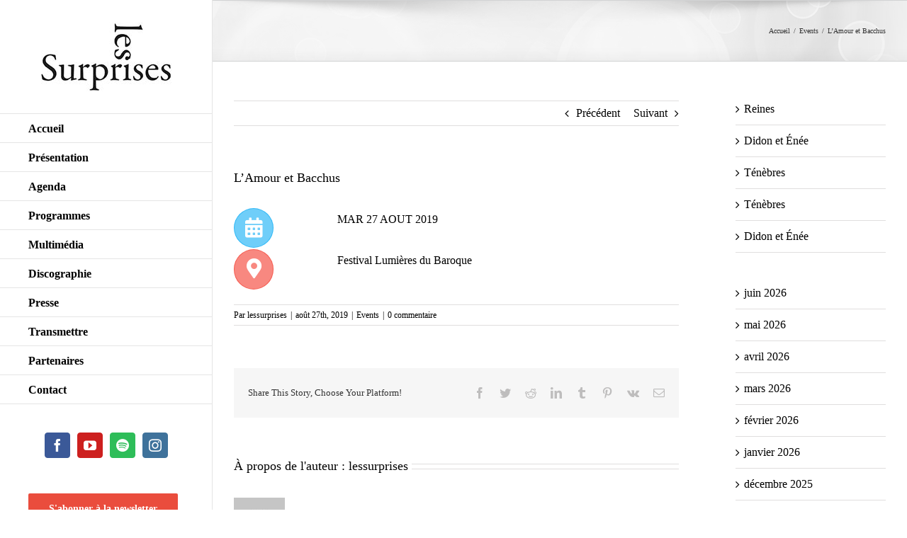

--- FILE ---
content_type: text/html; charset=UTF-8
request_url: https://www.les-surprises.fr/lamour-et-bacchus-5/
body_size: 17584
content:
<!DOCTYPE html>
<html class="avada-html-layout-wide avada-html-header-position-left" lang="fr-FR" prefix="og: http://ogp.me/ns# fb: http://ogp.me/ns/fb#">
<head>
	<meta http-equiv="X-UA-Compatible" content="IE=edge" />
	<meta http-equiv="Content-Type" content="text/html; charset=utf-8"/>
	<meta name="viewport" content="width=device-width, initial-scale=1" />
	<meta name='robots' content='index, follow, max-image-preview:large, max-snippet:-1, max-video-preview:-1' />
	<style>img:is([sizes="auto" i], [sizes^="auto," i]) { contain-intrinsic-size: 3000px 1500px }</style>
	<link rel="alternate" hreflang="fr" href="https://www.les-surprises.fr/lamour-et-bacchus-5/" />
<link rel="alternate" hreflang="en" href="https://www.les-surprises.fr/en/lamour-et-bacchus-2/" />
<link rel="alternate" hreflang="x-default" href="https://www.les-surprises.fr/lamour-et-bacchus-5/" />

	<!-- This site is optimized with the Yoast SEO plugin v26.7 - https://yoast.com/wordpress/plugins/seo/ -->
	<title>L&#039;Amour et Bacchus - Les Surprises</title>
	<link rel="canonical" href="https://www.les-surprises.fr/lamour-et-bacchus-5/" />
	<meta property="og:locale" content="fr_FR" />
	<meta property="og:type" content="article" />
	<meta property="og:title" content="L&#039;Amour et Bacchus - Les Surprises" />
	<meta property="og:url" content="https://www.les-surprises.fr/lamour-et-bacchus-5/" />
	<meta property="og:site_name" content="Les Surprises" />
	<meta property="article:published_time" content="2019-08-27T11:06:22+00:00" />
	<meta property="article:modified_time" content="2019-09-09T11:28:52+00:00" />
	<meta name="author" content="lessurprises" />
	<meta name="twitter:card" content="summary_large_image" />
	<script type="application/ld+json" class="yoast-schema-graph">{"@context":"https://schema.org","@graph":[{"@type":"Article","@id":"https://www.les-surprises.fr/lamour-et-bacchus-5/#article","isPartOf":{"@id":"https://www.les-surprises.fr/lamour-et-bacchus-5/"},"author":{"name":"lessurprises","@id":"https://www.les-surprises.fr/#/schema/person/436ce85658027e9a4bb6350761d10fbe"},"headline":"L&rsquo;Amour et Bacchus","datePublished":"2019-08-27T11:06:22+00:00","dateModified":"2019-09-09T11:28:52+00:00","mainEntityOfPage":{"@id":"https://www.les-surprises.fr/lamour-et-bacchus-5/"},"wordCount":505,"commentCount":0,"articleSection":["Events"],"inLanguage":"fr-FR","potentialAction":[{"@type":"CommentAction","name":"Comment","target":["https://www.les-surprises.fr/lamour-et-bacchus-5/#respond"]}]},{"@type":"WebPage","@id":"https://www.les-surprises.fr/lamour-et-bacchus-5/","url":"https://www.les-surprises.fr/lamour-et-bacchus-5/","name":"L'Amour et Bacchus - Les Surprises","isPartOf":{"@id":"https://www.les-surprises.fr/#website"},"datePublished":"2019-08-27T11:06:22+00:00","dateModified":"2019-09-09T11:28:52+00:00","author":{"@id":"https://www.les-surprises.fr/#/schema/person/436ce85658027e9a4bb6350761d10fbe"},"breadcrumb":{"@id":"https://www.les-surprises.fr/lamour-et-bacchus-5/#breadcrumb"},"inLanguage":"fr-FR","potentialAction":[{"@type":"ReadAction","target":["https://www.les-surprises.fr/lamour-et-bacchus-5/"]}]},{"@type":"BreadcrumbList","@id":"https://www.les-surprises.fr/lamour-et-bacchus-5/#breadcrumb","itemListElement":[{"@type":"ListItem","position":1,"name":"Accueil","item":"https://www.les-surprises.fr/"},{"@type":"ListItem","position":2,"name":"L&rsquo;Amour et Bacchus"}]},{"@type":"WebSite","@id":"https://www.les-surprises.fr/#website","url":"https://www.les-surprises.fr/","name":"Les Surprises","description":"Ensemble de musique baroque","potentialAction":[{"@type":"SearchAction","target":{"@type":"EntryPoint","urlTemplate":"https://www.les-surprises.fr/?s={search_term_string}"},"query-input":{"@type":"PropertyValueSpecification","valueRequired":true,"valueName":"search_term_string"}}],"inLanguage":"fr-FR"},{"@type":"Person","@id":"https://www.les-surprises.fr/#/schema/person/436ce85658027e9a4bb6350761d10fbe","name":"lessurprises","image":{"@type":"ImageObject","inLanguage":"fr-FR","@id":"https://www.les-surprises.fr/#/schema/person/image/","url":"https://secure.gravatar.com/avatar/63f8562d21ffbdf6dc18c435ce8359d1681aa92a417cc02cad4f9db8e9c81362?s=96&d=mm&r=g","contentUrl":"https://secure.gravatar.com/avatar/63f8562d21ffbdf6dc18c435ce8359d1681aa92a417cc02cad4f9db8e9c81362?s=96&d=mm&r=g","caption":"lessurprises"},"url":"https://www.les-surprises.fr/author/lessurprises/"}]}</script>
	<!-- / Yoast SEO plugin. -->


<link rel="alternate" type="application/rss+xml" title="Les Surprises &raquo; Flux" href="https://www.les-surprises.fr/feed/" />
<link rel="alternate" type="application/rss+xml" title="Les Surprises &raquo; Flux des commentaires" href="https://www.les-surprises.fr/comments/feed/" />
					<link rel="shortcut icon" href="https://www.les-surprises.fr/wp-content/uploads/2017/04/favicon.png" type="image/x-icon" />
		
		
		
					<!-- For iPad -->
			<link rel="apple-touch-icon" sizes="152x152" href="https://www.les-surprises.fr/wp-content/uploads/2017/04/favicon.png">
		
		
		<link rel="alternate" type="application/rss+xml" title="Les Surprises &raquo; L&rsquo;Amour et Bacchus Flux des commentaires" href="https://www.les-surprises.fr/lamour-et-bacchus-5/feed/" />

		<meta property="og:title" content="L&#039;Amour et Bacchus"/>
		<meta property="og:type" content="article"/>
		<meta property="og:url" content="https://www.les-surprises.fr/lamour-et-bacchus-5/"/>
		<meta property="og:site_name" content="Les Surprises"/>
		<meta property="og:description" content="MAR 27 AOUT 2019    

Festival Lumières du Baroque"/>

									<meta property="og:image" content="https://www.les-surprises.fr/wp-content/uploads/2017/05/logo-surprises-officiel.jpg"/>
							<script type="text/javascript">
/* <![CDATA[ */
window._wpemojiSettings = {"baseUrl":"https:\/\/s.w.org\/images\/core\/emoji\/16.0.1\/72x72\/","ext":".png","svgUrl":"https:\/\/s.w.org\/images\/core\/emoji\/16.0.1\/svg\/","svgExt":".svg","source":{"concatemoji":"https:\/\/www.les-surprises.fr\/wp-includes\/js\/wp-emoji-release.min.js?ver=6.8.3"}};
/*! This file is auto-generated */
!function(s,n){var o,i,e;function c(e){try{var t={supportTests:e,timestamp:(new Date).valueOf()};sessionStorage.setItem(o,JSON.stringify(t))}catch(e){}}function p(e,t,n){e.clearRect(0,0,e.canvas.width,e.canvas.height),e.fillText(t,0,0);var t=new Uint32Array(e.getImageData(0,0,e.canvas.width,e.canvas.height).data),a=(e.clearRect(0,0,e.canvas.width,e.canvas.height),e.fillText(n,0,0),new Uint32Array(e.getImageData(0,0,e.canvas.width,e.canvas.height).data));return t.every(function(e,t){return e===a[t]})}function u(e,t){e.clearRect(0,0,e.canvas.width,e.canvas.height),e.fillText(t,0,0);for(var n=e.getImageData(16,16,1,1),a=0;a<n.data.length;a++)if(0!==n.data[a])return!1;return!0}function f(e,t,n,a){switch(t){case"flag":return n(e,"\ud83c\udff3\ufe0f\u200d\u26a7\ufe0f","\ud83c\udff3\ufe0f\u200b\u26a7\ufe0f")?!1:!n(e,"\ud83c\udde8\ud83c\uddf6","\ud83c\udde8\u200b\ud83c\uddf6")&&!n(e,"\ud83c\udff4\udb40\udc67\udb40\udc62\udb40\udc65\udb40\udc6e\udb40\udc67\udb40\udc7f","\ud83c\udff4\u200b\udb40\udc67\u200b\udb40\udc62\u200b\udb40\udc65\u200b\udb40\udc6e\u200b\udb40\udc67\u200b\udb40\udc7f");case"emoji":return!a(e,"\ud83e\udedf")}return!1}function g(e,t,n,a){var r="undefined"!=typeof WorkerGlobalScope&&self instanceof WorkerGlobalScope?new OffscreenCanvas(300,150):s.createElement("canvas"),o=r.getContext("2d",{willReadFrequently:!0}),i=(o.textBaseline="top",o.font="600 32px Arial",{});return e.forEach(function(e){i[e]=t(o,e,n,a)}),i}function t(e){var t=s.createElement("script");t.src=e,t.defer=!0,s.head.appendChild(t)}"undefined"!=typeof Promise&&(o="wpEmojiSettingsSupports",i=["flag","emoji"],n.supports={everything:!0,everythingExceptFlag:!0},e=new Promise(function(e){s.addEventListener("DOMContentLoaded",e,{once:!0})}),new Promise(function(t){var n=function(){try{var e=JSON.parse(sessionStorage.getItem(o));if("object"==typeof e&&"number"==typeof e.timestamp&&(new Date).valueOf()<e.timestamp+604800&&"object"==typeof e.supportTests)return e.supportTests}catch(e){}return null}();if(!n){if("undefined"!=typeof Worker&&"undefined"!=typeof OffscreenCanvas&&"undefined"!=typeof URL&&URL.createObjectURL&&"undefined"!=typeof Blob)try{var e="postMessage("+g.toString()+"("+[JSON.stringify(i),f.toString(),p.toString(),u.toString()].join(",")+"));",a=new Blob([e],{type:"text/javascript"}),r=new Worker(URL.createObjectURL(a),{name:"wpTestEmojiSupports"});return void(r.onmessage=function(e){c(n=e.data),r.terminate(),t(n)})}catch(e){}c(n=g(i,f,p,u))}t(n)}).then(function(e){for(var t in e)n.supports[t]=e[t],n.supports.everything=n.supports.everything&&n.supports[t],"flag"!==t&&(n.supports.everythingExceptFlag=n.supports.everythingExceptFlag&&n.supports[t]);n.supports.everythingExceptFlag=n.supports.everythingExceptFlag&&!n.supports.flag,n.DOMReady=!1,n.readyCallback=function(){n.DOMReady=!0}}).then(function(){return e}).then(function(){var e;n.supports.everything||(n.readyCallback(),(e=n.source||{}).concatemoji?t(e.concatemoji):e.wpemoji&&e.twemoji&&(t(e.twemoji),t(e.wpemoji)))}))}((window,document),window._wpemojiSettings);
/* ]]> */
</script>
<style id='wp-emoji-styles-inline-css' type='text/css'>

	img.wp-smiley, img.emoji {
		display: inline !important;
		border: none !important;
		box-shadow: none !important;
		height: 1em !important;
		width: 1em !important;
		margin: 0 0.07em !important;
		vertical-align: -0.1em !important;
		background: none !important;
		padding: 0 !important;
	}
</style>
<style id='classic-theme-styles-inline-css' type='text/css'>
/*! This file is auto-generated */
.wp-block-button__link{color:#fff;background-color:#32373c;border-radius:9999px;box-shadow:none;text-decoration:none;padding:calc(.667em + 2px) calc(1.333em + 2px);font-size:1.125em}.wp-block-file__button{background:#32373c;color:#fff;text-decoration:none}
</style>
<style id='global-styles-inline-css' type='text/css'>
:root{--wp--preset--aspect-ratio--square: 1;--wp--preset--aspect-ratio--4-3: 4/3;--wp--preset--aspect-ratio--3-4: 3/4;--wp--preset--aspect-ratio--3-2: 3/2;--wp--preset--aspect-ratio--2-3: 2/3;--wp--preset--aspect-ratio--16-9: 16/9;--wp--preset--aspect-ratio--9-16: 9/16;--wp--preset--color--black: #000000;--wp--preset--color--cyan-bluish-gray: #abb8c3;--wp--preset--color--white: #ffffff;--wp--preset--color--pale-pink: #f78da7;--wp--preset--color--vivid-red: #cf2e2e;--wp--preset--color--luminous-vivid-orange: #ff6900;--wp--preset--color--luminous-vivid-amber: #fcb900;--wp--preset--color--light-green-cyan: #7bdcb5;--wp--preset--color--vivid-green-cyan: #00d084;--wp--preset--color--pale-cyan-blue: #8ed1fc;--wp--preset--color--vivid-cyan-blue: #0693e3;--wp--preset--color--vivid-purple: #9b51e0;--wp--preset--gradient--vivid-cyan-blue-to-vivid-purple: linear-gradient(135deg,rgba(6,147,227,1) 0%,rgb(155,81,224) 100%);--wp--preset--gradient--light-green-cyan-to-vivid-green-cyan: linear-gradient(135deg,rgb(122,220,180) 0%,rgb(0,208,130) 100%);--wp--preset--gradient--luminous-vivid-amber-to-luminous-vivid-orange: linear-gradient(135deg,rgba(252,185,0,1) 0%,rgba(255,105,0,1) 100%);--wp--preset--gradient--luminous-vivid-orange-to-vivid-red: linear-gradient(135deg,rgba(255,105,0,1) 0%,rgb(207,46,46) 100%);--wp--preset--gradient--very-light-gray-to-cyan-bluish-gray: linear-gradient(135deg,rgb(238,238,238) 0%,rgb(169,184,195) 100%);--wp--preset--gradient--cool-to-warm-spectrum: linear-gradient(135deg,rgb(74,234,220) 0%,rgb(151,120,209) 20%,rgb(207,42,186) 40%,rgb(238,44,130) 60%,rgb(251,105,98) 80%,rgb(254,248,76) 100%);--wp--preset--gradient--blush-light-purple: linear-gradient(135deg,rgb(255,206,236) 0%,rgb(152,150,240) 100%);--wp--preset--gradient--blush-bordeaux: linear-gradient(135deg,rgb(254,205,165) 0%,rgb(254,45,45) 50%,rgb(107,0,62) 100%);--wp--preset--gradient--luminous-dusk: linear-gradient(135deg,rgb(255,203,112) 0%,rgb(199,81,192) 50%,rgb(65,88,208) 100%);--wp--preset--gradient--pale-ocean: linear-gradient(135deg,rgb(255,245,203) 0%,rgb(182,227,212) 50%,rgb(51,167,181) 100%);--wp--preset--gradient--electric-grass: linear-gradient(135deg,rgb(202,248,128) 0%,rgb(113,206,126) 100%);--wp--preset--gradient--midnight: linear-gradient(135deg,rgb(2,3,129) 0%,rgb(40,116,252) 100%);--wp--preset--font-size--small: 12px;--wp--preset--font-size--medium: 20px;--wp--preset--font-size--large: 24px;--wp--preset--font-size--x-large: 42px;--wp--preset--font-size--normal: 16px;--wp--preset--font-size--xlarge: 32px;--wp--preset--font-size--huge: 48px;--wp--preset--spacing--20: 0.44rem;--wp--preset--spacing--30: 0.67rem;--wp--preset--spacing--40: 1rem;--wp--preset--spacing--50: 1.5rem;--wp--preset--spacing--60: 2.25rem;--wp--preset--spacing--70: 3.38rem;--wp--preset--spacing--80: 5.06rem;--wp--preset--shadow--natural: 6px 6px 9px rgba(0, 0, 0, 0.2);--wp--preset--shadow--deep: 12px 12px 50px rgba(0, 0, 0, 0.4);--wp--preset--shadow--sharp: 6px 6px 0px rgba(0, 0, 0, 0.2);--wp--preset--shadow--outlined: 6px 6px 0px -3px rgba(255, 255, 255, 1), 6px 6px rgba(0, 0, 0, 1);--wp--preset--shadow--crisp: 6px 6px 0px rgba(0, 0, 0, 1);}:where(.is-layout-flex){gap: 0.5em;}:where(.is-layout-grid){gap: 0.5em;}body .is-layout-flex{display: flex;}.is-layout-flex{flex-wrap: wrap;align-items: center;}.is-layout-flex > :is(*, div){margin: 0;}body .is-layout-grid{display: grid;}.is-layout-grid > :is(*, div){margin: 0;}:where(.wp-block-columns.is-layout-flex){gap: 2em;}:where(.wp-block-columns.is-layout-grid){gap: 2em;}:where(.wp-block-post-template.is-layout-flex){gap: 1.25em;}:where(.wp-block-post-template.is-layout-grid){gap: 1.25em;}.has-black-color{color: var(--wp--preset--color--black) !important;}.has-cyan-bluish-gray-color{color: var(--wp--preset--color--cyan-bluish-gray) !important;}.has-white-color{color: var(--wp--preset--color--white) !important;}.has-pale-pink-color{color: var(--wp--preset--color--pale-pink) !important;}.has-vivid-red-color{color: var(--wp--preset--color--vivid-red) !important;}.has-luminous-vivid-orange-color{color: var(--wp--preset--color--luminous-vivid-orange) !important;}.has-luminous-vivid-amber-color{color: var(--wp--preset--color--luminous-vivid-amber) !important;}.has-light-green-cyan-color{color: var(--wp--preset--color--light-green-cyan) !important;}.has-vivid-green-cyan-color{color: var(--wp--preset--color--vivid-green-cyan) !important;}.has-pale-cyan-blue-color{color: var(--wp--preset--color--pale-cyan-blue) !important;}.has-vivid-cyan-blue-color{color: var(--wp--preset--color--vivid-cyan-blue) !important;}.has-vivid-purple-color{color: var(--wp--preset--color--vivid-purple) !important;}.has-black-background-color{background-color: var(--wp--preset--color--black) !important;}.has-cyan-bluish-gray-background-color{background-color: var(--wp--preset--color--cyan-bluish-gray) !important;}.has-white-background-color{background-color: var(--wp--preset--color--white) !important;}.has-pale-pink-background-color{background-color: var(--wp--preset--color--pale-pink) !important;}.has-vivid-red-background-color{background-color: var(--wp--preset--color--vivid-red) !important;}.has-luminous-vivid-orange-background-color{background-color: var(--wp--preset--color--luminous-vivid-orange) !important;}.has-luminous-vivid-amber-background-color{background-color: var(--wp--preset--color--luminous-vivid-amber) !important;}.has-light-green-cyan-background-color{background-color: var(--wp--preset--color--light-green-cyan) !important;}.has-vivid-green-cyan-background-color{background-color: var(--wp--preset--color--vivid-green-cyan) !important;}.has-pale-cyan-blue-background-color{background-color: var(--wp--preset--color--pale-cyan-blue) !important;}.has-vivid-cyan-blue-background-color{background-color: var(--wp--preset--color--vivid-cyan-blue) !important;}.has-vivid-purple-background-color{background-color: var(--wp--preset--color--vivid-purple) !important;}.has-black-border-color{border-color: var(--wp--preset--color--black) !important;}.has-cyan-bluish-gray-border-color{border-color: var(--wp--preset--color--cyan-bluish-gray) !important;}.has-white-border-color{border-color: var(--wp--preset--color--white) !important;}.has-pale-pink-border-color{border-color: var(--wp--preset--color--pale-pink) !important;}.has-vivid-red-border-color{border-color: var(--wp--preset--color--vivid-red) !important;}.has-luminous-vivid-orange-border-color{border-color: var(--wp--preset--color--luminous-vivid-orange) !important;}.has-luminous-vivid-amber-border-color{border-color: var(--wp--preset--color--luminous-vivid-amber) !important;}.has-light-green-cyan-border-color{border-color: var(--wp--preset--color--light-green-cyan) !important;}.has-vivid-green-cyan-border-color{border-color: var(--wp--preset--color--vivid-green-cyan) !important;}.has-pale-cyan-blue-border-color{border-color: var(--wp--preset--color--pale-cyan-blue) !important;}.has-vivid-cyan-blue-border-color{border-color: var(--wp--preset--color--vivid-cyan-blue) !important;}.has-vivid-purple-border-color{border-color: var(--wp--preset--color--vivid-purple) !important;}.has-vivid-cyan-blue-to-vivid-purple-gradient-background{background: var(--wp--preset--gradient--vivid-cyan-blue-to-vivid-purple) !important;}.has-light-green-cyan-to-vivid-green-cyan-gradient-background{background: var(--wp--preset--gradient--light-green-cyan-to-vivid-green-cyan) !important;}.has-luminous-vivid-amber-to-luminous-vivid-orange-gradient-background{background: var(--wp--preset--gradient--luminous-vivid-amber-to-luminous-vivid-orange) !important;}.has-luminous-vivid-orange-to-vivid-red-gradient-background{background: var(--wp--preset--gradient--luminous-vivid-orange-to-vivid-red) !important;}.has-very-light-gray-to-cyan-bluish-gray-gradient-background{background: var(--wp--preset--gradient--very-light-gray-to-cyan-bluish-gray) !important;}.has-cool-to-warm-spectrum-gradient-background{background: var(--wp--preset--gradient--cool-to-warm-spectrum) !important;}.has-blush-light-purple-gradient-background{background: var(--wp--preset--gradient--blush-light-purple) !important;}.has-blush-bordeaux-gradient-background{background: var(--wp--preset--gradient--blush-bordeaux) !important;}.has-luminous-dusk-gradient-background{background: var(--wp--preset--gradient--luminous-dusk) !important;}.has-pale-ocean-gradient-background{background: var(--wp--preset--gradient--pale-ocean) !important;}.has-electric-grass-gradient-background{background: var(--wp--preset--gradient--electric-grass) !important;}.has-midnight-gradient-background{background: var(--wp--preset--gradient--midnight) !important;}.has-small-font-size{font-size: var(--wp--preset--font-size--small) !important;}.has-medium-font-size{font-size: var(--wp--preset--font-size--medium) !important;}.has-large-font-size{font-size: var(--wp--preset--font-size--large) !important;}.has-x-large-font-size{font-size: var(--wp--preset--font-size--x-large) !important;}
:where(.wp-block-post-template.is-layout-flex){gap: 1.25em;}:where(.wp-block-post-template.is-layout-grid){gap: 1.25em;}
:where(.wp-block-columns.is-layout-flex){gap: 2em;}:where(.wp-block-columns.is-layout-grid){gap: 2em;}
:root :where(.wp-block-pullquote){font-size: 1.5em;line-height: 1.6;}
</style>
<link rel='stylesheet' id='contact-form-7-css' href='https://www.les-surprises.fr/wp-content/plugins/contact-form-7/includes/css/styles.css?ver=6.1.4' type='text/css' media='all' />
<link rel='stylesheet' id='rs-plugin-settings-css' href='https://www.les-surprises.fr/wp-content/plugins/revslider/public/assets/css/settings.css?ver=5.4.2' type='text/css' media='all' />
<style id='rs-plugin-settings-inline-css' type='text/css'>
#rs-demo-id {}
</style>
<link rel='stylesheet' id='wpml-legacy-horizontal-list-0-css' href='https://www.les-surprises.fr/wp-content/plugins/sitepress-multilingual-cms/templates/language-switchers/legacy-list-horizontal/style.min.css?ver=1' type='text/css' media='all' />
<link rel='stylesheet' id='fusion-dynamic-css-css' href='https://www.les-surprises.fr/wp-content/uploads/fusion-styles/e57bef0d05a6b2c120244dcf4c3e3010.min.css?ver=3.4.2' type='text/css' media='all' />
<script type="text/javascript" src="https://www.les-surprises.fr/wp-includes/js/jquery/jquery.min.js?ver=3.7.1" id="jquery-core-js"></script>
<script type="text/javascript" src="https://www.les-surprises.fr/wp-includes/js/jquery/jquery-migrate.min.js?ver=3.4.1" id="jquery-migrate-js"></script>
<script type="text/javascript" src="https://www.les-surprises.fr/wp-content/plugins/revslider/public/assets/js/jquery.themepunch.tools.min.js?ver=5.4.2" id="tp-tools-js"></script>
<script type="text/javascript" src="https://www.les-surprises.fr/wp-content/plugins/revslider/public/assets/js/jquery.themepunch.revolution.min.js?ver=5.4.2" id="revmin-js"></script>
<link rel="https://api.w.org/" href="https://www.les-surprises.fr/wp-json/" /><link rel="alternate" title="JSON" type="application/json" href="https://www.les-surprises.fr/wp-json/wp/v2/posts/1984" /><link rel="EditURI" type="application/rsd+xml" title="RSD" href="https://www.les-surprises.fr/xmlrpc.php?rsd" />
<meta name="generator" content="WordPress 6.8.3" />
<link rel='shortlink' href='https://www.les-surprises.fr/?p=1984' />
<link rel="alternate" title="oEmbed (JSON)" type="application/json+oembed" href="https://www.les-surprises.fr/wp-json/oembed/1.0/embed?url=https%3A%2F%2Fwww.les-surprises.fr%2Flamour-et-bacchus-5%2F" />
<link rel="alternate" title="oEmbed (XML)" type="text/xml+oembed" href="https://www.les-surprises.fr/wp-json/oembed/1.0/embed?url=https%3A%2F%2Fwww.les-surprises.fr%2Flamour-et-bacchus-5%2F&#038;format=xml" />
<meta name="generator" content="WPML ver:4.7.6 stt:1,4;" />
<style type="text/css" id="css-fb-visibility">@media screen and (max-width: 640px){.fusion-no-small-visibility{display:none !important;}body:not(.fusion-builder-ui-wireframe) .sm-text-align-center{text-align:center !important;}body:not(.fusion-builder-ui-wireframe) .sm-text-align-left{text-align:left !important;}body:not(.fusion-builder-ui-wireframe) .sm-text-align-right{text-align:right !important;}body:not(.fusion-builder-ui-wireframe) .sm-mx-auto{margin-left:auto !important;margin-right:auto !important;}body:not(.fusion-builder-ui-wireframe) .sm-ml-auto{margin-left:auto !important;}body:not(.fusion-builder-ui-wireframe) .sm-mr-auto{margin-right:auto !important;}body:not(.fusion-builder-ui-wireframe) .fusion-absolute-position-small{position:absolute;top:auto;width:100%;}}@media screen and (min-width: 641px) and (max-width: 1024px){.fusion-no-medium-visibility{display:none !important;}body:not(.fusion-builder-ui-wireframe) .md-text-align-center{text-align:center !important;}body:not(.fusion-builder-ui-wireframe) .md-text-align-left{text-align:left !important;}body:not(.fusion-builder-ui-wireframe) .md-text-align-right{text-align:right !important;}body:not(.fusion-builder-ui-wireframe) .md-mx-auto{margin-left:auto !important;margin-right:auto !important;}body:not(.fusion-builder-ui-wireframe) .md-ml-auto{margin-left:auto !important;}body:not(.fusion-builder-ui-wireframe) .md-mr-auto{margin-right:auto !important;}body:not(.fusion-builder-ui-wireframe) .fusion-absolute-position-medium{position:absolute;top:auto;width:100%;}}@media screen and (min-width: 1025px){.fusion-no-large-visibility{display:none !important;}body:not(.fusion-builder-ui-wireframe) .lg-text-align-center{text-align:center !important;}body:not(.fusion-builder-ui-wireframe) .lg-text-align-left{text-align:left !important;}body:not(.fusion-builder-ui-wireframe) .lg-text-align-right{text-align:right !important;}body:not(.fusion-builder-ui-wireframe) .lg-mx-auto{margin-left:auto !important;margin-right:auto !important;}body:not(.fusion-builder-ui-wireframe) .lg-ml-auto{margin-left:auto !important;}body:not(.fusion-builder-ui-wireframe) .lg-mr-auto{margin-right:auto !important;}body:not(.fusion-builder-ui-wireframe) .fusion-absolute-position-large{position:absolute;top:auto;width:100%;}}</style><style type="text/css">.recentcomments a{display:inline !important;padding:0 !important;margin:0 !important;}</style><meta name="generator" content="Powered by Slider Revolution 5.4.2 - responsive, Mobile-Friendly Slider Plugin for WordPress with comfortable drag and drop interface." />
		<script type="text/javascript">
			var doc = document.documentElement;
			doc.setAttribute( 'data-useragent', navigator.userAgent );
		</script>
		
	</head>

<body class="wp-singular post-template-default single single-post postid-1984 single-format-standard wp-theme-Avada fusion-image-hovers fusion-pagination-sizing fusion-button_size-large fusion-button_type-3d fusion-button_span-no avada-image-rollover-circle-yes avada-image-rollover-no fusion-body ltr fusion-sticky-header no-tablet-sticky-header no-mobile-sticky-header no-mobile-slidingbar no-mobile-totop avada-has-rev-slider-styles fusion-disable-outline fusion-sub-menu-fade mobile-logo-pos-center layout-wide-mode avada-has-boxed-modal-shadow-none layout-scroll-offset-full avada-has-zero-margin-offset-top has-sidebar side-header side-header-left menu-text-align-left mobile-menu-design-modern fusion-show-pagination-text fusion-header-layout-v1 avada-responsive avada-footer-fx-none avada-menu-highlight-style-bar fusion-search-form-classic fusion-main-menu-search-dropdown fusion-avatar-square avada-dropdown-styles avada-blog-layout-large avada-blog-archive-layout-large avada-header-shadow-no avada-menu-icon-position-left avada-has-megamenu-shadow avada-has-mainmenu-dropdown-divider avada-has-breadcrumb-mobile-hidden avada-has-titlebar-bar_and_content avada-has-pagination-padding avada-flyout-menu-direction-fade avada-ec-views-v1" >
		<a class="skip-link screen-reader-text" href="#content">Skip to content</a>

	<div id="boxed-wrapper">
		<div class="fusion-sides-frame"></div>
		<div id="wrapper" class="fusion-wrapper">
			<div id="home" style="position:relative;top:-1px;"></div>
			
													
<div id="side-header-sticky"></div>
<div id="side-header" class="clearfix fusion-mobile-menu-design-modern fusion-sticky-logo-1 fusion-mobile-logo-1 fusion-sticky-menu-">
	<div class="side-header-wrapper">
								<div class="side-header-content fusion-logo-center fusion-mobile-logo-1">
				<div class="fusion-logo" data-margin-top="31px" data-margin-bottom="31px" data-margin-left="0px" data-margin-right="0px">
			<a class="fusion-logo-link"  href="https://www.les-surprises.fr/" >

						<!-- standard logo -->
			<img src="https://www.les-surprises.fr/wp-content/uploads/2017/05/logo-surprises-officiel.jpg" srcset="https://www.les-surprises.fr/wp-content/uploads/2017/05/logo-surprises-officiel.jpg 1x" width="200" height="98" alt="Les Surprises Logo" data-retina_logo_url="" class="fusion-standard-logo" />

											<!-- mobile logo -->
				<img src="https://www.les-surprises.fr/wp-content/uploads/2017/05/logo-mobile-officiel.jpg" srcset="https://www.les-surprises.fr/wp-content/uploads/2017/05/logo-mobile-officiel.jpg 1x" width="80" height="39" alt="Les Surprises Logo" data-retina_logo_url="" class="fusion-mobile-logo" />
			
											<!-- sticky header logo -->
				<img src="https://www.les-surprises.fr/wp-content/uploads/2017/05/logo-mobile-officiel.jpg" srcset="https://www.les-surprises.fr/wp-content/uploads/2017/05/logo-mobile-officiel.jpg 1x" width="80" height="39" alt="Les Surprises Logo" data-retina_logo_url="" class="fusion-sticky-logo" />
					</a>
		</div>		</div>
		<div class="fusion-main-menu-container fusion-logo-menu-center">
			<nav class="fusion-main-menu" aria-label="Main Menu"><ul id="menu-main-menu" class="fusion-menu"><li  id="menu-item-8"  class="menu-item menu-item-type-post_type menu-item-object-page menu-item-home menu-item-8"  data-item-id="8"><a  href="https://www.les-surprises.fr/" class="fusion-bar-highlight"><span class="menu-text">Accueil</span></a></li><li  id="menu-item-26"  class="menu-item menu-item-type-post_type menu-item-object-page menu-item-26"  data-item-id="26"><a  href="https://www.les-surprises.fr/presentation/" class="fusion-bar-highlight"><span class="menu-text">Présentation</span></a></li><li  id="menu-item-1084"  class="menu-item menu-item-type-post_type menu-item-object-page menu-item-1084"  data-item-id="1084"><a  href="https://www.les-surprises.fr/agenda-concerts/" class="fusion-bar-highlight"><span class="menu-text">Agenda</span></a></li><li  id="menu-item-31"  class="menu-item menu-item-type-post_type menu-item-object-page menu-item-31"  data-item-id="31"><a  href="https://www.les-surprises.fr/programmes/" class="fusion-bar-highlight"><span class="menu-text">Programmes</span></a></li><li  id="menu-item-651"  class="menu-item menu-item-type-post_type menu-item-object-page menu-item-651"  data-item-id="651"><a  href="https://www.les-surprises.fr/multimedia/" class="fusion-bar-highlight"><span class="menu-text">Multimédia</span></a></li><li  id="menu-item-640"  class="menu-item menu-item-type-post_type menu-item-object-page menu-item-640"  data-item-id="640"><a  href="https://www.les-surprises.fr/discographie/" class="fusion-bar-highlight"><span class="menu-text">Discographie</span></a></li><li  id="menu-item-28"  class="menu-item menu-item-type-post_type menu-item-object-page menu-item-28"  data-item-id="28"><a  href="https://www.les-surprises.fr/presse/" class="fusion-bar-highlight"><span class="menu-text">Presse</span></a></li><li  id="menu-item-4912"  class="menu-item menu-item-type-post_type menu-item-object-page menu-item-has-children menu-item-4912 fusion-dropdown-menu"  data-item-id="4912"><a  href="https://www.les-surprises.fr/transmettre/" class="fusion-bar-highlight"><span class="menu-text">Transmettre</span></a><ul class="sub-menu"><li  id="menu-item-4908"  class="menu-item menu-item-type-post_type menu-item-object-page menu-item-4908 fusion-dropdown-submenu" ><a  href="https://www.les-surprises.fr/musique-et-migration/" class="fusion-bar-highlight"><span>Projet à destination des personnes en parcours d&rsquo;exil</span></a></li><li  id="menu-item-4909"  class="menu-item menu-item-type-post_type menu-item-object-page menu-item-4909 fusion-dropdown-submenu" ><a  href="https://www.les-surprises.fr/les-petites-surprises/" class="fusion-bar-highlight"><span>Les Petites Surprises</span></a></li></ul></li><li  id="menu-item-27"  class="menu-item menu-item-type-post_type menu-item-object-page menu-item-27"  data-item-id="27"><a  href="https://www.les-surprises.fr/partenaires/" class="fusion-bar-highlight"><span class="menu-text">Partenaires</span></a></li><li  id="menu-item-29"  class="menu-item menu-item-type-post_type menu-item-object-page menu-item-29"  data-item-id="29"><a  href="https://www.les-surprises.fr/contact/" class="fusion-bar-highlight"><span class="menu-text">Contact</span></a></li></ul></nav>	<div class="fusion-mobile-menu-icons">
							<a href="#" class="fusion-icon awb-icon-bars" aria-label="Toggle mobile menu" aria-expanded="false"></a>
		
		
		
			</div>

<nav class="fusion-mobile-nav-holder fusion-mobile-menu-text-align-left" aria-label="Main Menu Mobile"></nav>

		</div>

		
								
			<div class="side-header-content side-header-content-1-2">
									<div class="side-header-content-1 fusion-clearfix">
					<nav class="fusion-secondary-menu" role="navigation" aria-label="Secondary Menu"></nav>					</div>
													<div class="side-header-content-2 fusion-clearfix">
					<div class="fusion-social-links-header"><div class="fusion-social-networks boxed-icons"><div class="fusion-social-networks-wrapper"><a  class="fusion-social-network-icon fusion-tooltip fusion-facebook awb-icon-facebook" style="color:#ffffff;background-color:#3b5998;border-color:#3b5998;" data-placement="bottom" data-title="Facebook" data-toggle="tooltip" title="Facebook" href="https://www.facebook.com/lessurprises/" target="_blank" rel="noopener noreferrer"><span class="screen-reader-text">Facebook</span></a><a  class="fusion-social-network-icon fusion-tooltip fusion-youtube awb-icon-youtube" style="color:#ffffff;background-color:#cd201f;border-color:#cd201f;" data-placement="bottom" data-title="YouTube" data-toggle="tooltip" title="YouTube" href="https://www.youtube.com/channel/UCqbv6TlXD2I6blOTaesAKdw" target="_blank" rel="noopener noreferrer"><span class="screen-reader-text">YouTube</span></a><a  class="fusion-social-network-icon fusion-tooltip fusion-spotify awb-icon-spotify" style="color:#ffffff;background-color:#2ebd59;border-color:#2ebd59;" data-placement="bottom" data-title="Spotify" data-toggle="tooltip" title="Spotify" href="https://open.spotify.com/artist/4J8BVp3FHkxUokjzMmYxnf" target="_blank" rel="noopener noreferrer"><span class="screen-reader-text">Spotify</span></a><a  class="fusion-social-network-icon fusion-tooltip fusion-instagram awb-icon-instagram" style="color:#ffffff;background-color:#3f729b;border-color:#3f729b;" data-placement="bottom" data-title="Instagram" data-toggle="tooltip" title="Instagram" href="https://www.instagram.com/ensemblelessurprises/" target="_blank" rel="noopener noreferrer"><span class="screen-reader-text">Instagram</span></a></div></div></div>					</div>
							</div>
		
					<div class="side-header-content side-header-content-3">
				
<div class="fusion-header-content-3-wrapper">
			<div class="fusion-header-banner">
			<a class="fusion-button button-flat fusion-button-round button-large button-default button-1" href="http://les-surprises.us9.list-manage1.com/subscribe?u=cc8d23930277f98b0208ec798&id=eb44ac0444" target="_blank" rel="noopener noreferrer"><span class="fusion-button-text">S'abonner à la newsletter</span></a>
<br/><br/>

<div class="wpml-ls-statics-shortcode_actions wpml-ls wpml-ls-legacy-list-horizontal">
	<ul><li class="wpml-ls-slot-shortcode_actions wpml-ls-item wpml-ls-item-fr wpml-ls-current-language wpml-ls-first-item wpml-ls-item-legacy-list-horizontal">
				<a href="https://www.les-surprises.fr/lamour-et-bacchus-5/" class="wpml-ls-link">
                                                        <img
            class="wpml-ls-flag"
            src="https://www.les-surprises.fr/wp-content/plugins/sitepress-multilingual-cms/res/flags/fr.png"
            alt=""
            width=18
            height=12
    /><span class="wpml-ls-native">Français</span></a>
			</li><li class="wpml-ls-slot-shortcode_actions wpml-ls-item wpml-ls-item-en wpml-ls-last-item wpml-ls-item-legacy-list-horizontal">
				<a href="https://www.les-surprises.fr/en/lamour-et-bacchus-2/" class="wpml-ls-link">
                                                        <img
            class="wpml-ls-flag"
            src="https://www.les-surprises.fr/wp-content/plugins/sitepress-multilingual-cms/res/flags/en.png"
            alt=""
            width=18
            height=12
    /><span class="wpml-ls-native" lang="en">English</span></a>
			</li></ul>
</div>
		</div>
	</div>
			</div>
		
					</div>
	<style>
	.side-header-styling-wrapper > div {
		display: none !important;
	}

	.side-header-styling-wrapper .side-header-background-image,
	.side-header-styling-wrapper .side-header-background-color,
	.side-header-styling-wrapper .side-header-border {
		display: block !important;
	}
	</style>
	<div class="side-header-styling-wrapper" style="overflow:hidden;">
		<div class="side-header-background-image"></div>
		<div class="side-header-background-color"></div>
		<div class="side-header-border"></div>
	</div>
</div>

				
						<div id="sliders-container" class="fusion-slider-visibility">
					</div>
				
				
			
			<div class="avada-page-titlebar-wrapper" role="banner">
	<div class="fusion-page-title-bar fusion-page-title-bar-none fusion-page-title-bar-left">
		<div class="fusion-page-title-row">
			<div class="fusion-page-title-wrapper">
				<div class="fusion-page-title-captions">

					
					
				</div>

															<div class="fusion-page-title-secondary">
							<div class="fusion-breadcrumbs"><span class="fusion-breadcrumb-item"><a href="https://www.les-surprises.fr" class="fusion-breadcrumb-link"><span >Accueil</span></a></span><span class="fusion-breadcrumb-sep">/</span><span class="fusion-breadcrumb-item"><a href="https://www.les-surprises.fr/category/events/" class="fusion-breadcrumb-link"><span >Events</span></a></span><span class="fusion-breadcrumb-sep">/</span><span class="fusion-breadcrumb-item"><span  class="breadcrumb-leaf">L&rsquo;Amour et Bacchus</span></span></div>						</div>
									
			</div>
		</div>
	</div>
</div>

						<main id="main" class="clearfix ">
				<div class="fusion-row" style="">

<section id="content" style="float: left;">
			<div class="single-navigation clearfix">
			<a href="https://www.les-surprises.fr/la-croix/" rel="prev">Précédent</a>			<a href="https://www.les-surprises.fr/lamour-et-bacchus-6/" rel="next">Suivant</a>		</div>
	
					<article id="post-1984" class="post post-1984 type-post status-publish format-standard hentry category-events">
						
									
															<h1 class="entry-title fusion-post-title">L&rsquo;Amour et Bacchus</h1>										<div class="post-content">
				<div class="fusion-fullwidth fullwidth-box fusion-builder-row-1 nonhundred-percent-fullwidth non-hundred-percent-height-scrolling" style="background-color: rgba(255,255,255,0);background-position: center center;background-repeat: no-repeat;padding-top:0px;padding-right:0px;padding-bottom:0px;padding-left:0px;margin-bottom: 0px;margin-top: 0px;border-width: 0px 0px 0px 0px;border-color:#eae9e9;border-style:solid;" ><div class="fusion-builder-row fusion-row"><div class="fusion-layout-column fusion_builder_column fusion-builder-column-0 fusion_builder_column_1_5 1_5 fusion-one-fifth fusion-column-first" style="width:20%;width:calc(20% - ( ( 4% ) * 0.2 ) );margin-right: 4%;margin-top:1px;margin-bottom:1px;"><div class="fusion-column-wrapper fusion-flex-column-wrapper-legacy" style="background-position:left top;background-repeat:no-repeat;-webkit-background-size:cover;-moz-background-size:cover;-o-background-size:cover;background-size:cover;padding: 0px 0px 0px 0px;"><div class="fusion-fa-align-left"><i class="fb-icon-element-1 fb-icon-element fontawesome-icon fa fa-calendar circle-yes" style="font-size:28.16px;line-height:54.32px;height:56.32px;width:56.32px;border-width:1px;margin-right:16px;"></i></div><style>i.fb-icon-element.fontawesome-icon.fb-icon-element-1{ color: #ffffff; background-color: rgba(3,169,244,0.57); border-color: rgba(3,169,244,0.57);}i.fb-icon-element.fontawesome-icon.fb-icon-element-1:hover { color: #ffffff; background-color: rgba(3,169,244,0.57); border-color: rgba(3,169,244,0.57);}</style><div class="fusion-clearfix"></div></div></div><div class="fusion-layout-column fusion_builder_column fusion-builder-column-1 fusion_builder_column_4_5 4_5 fusion-four-fifth fusion-column-last" style="width:80%;width:calc(80% - ( ( 4% ) * 0.8 ) );margin-top:5px;margin-bottom:1px;"><div class="fusion-column-wrapper fusion-flex-column-wrapper-legacy" style="background-position:left top;background-repeat:no-repeat;-webkit-background-size:cover;-moz-background-size:cover;-o-background-size:cover;background-size:cover;padding: 0px 0px 0px 0px;"><div class="fusion-text fusion-text-1"><p>MAR 27 AOUT 2019</p>
</div><div class="fusion-clearfix"></div></div></div><div class="fusion-layout-column fusion_builder_column fusion-builder-column-2 fusion_builder_column_1_5 1_5 fusion-one-fifth fusion-column-first" style="width:20%;width:calc(20% - ( ( 4% ) * 0.2 ) );margin-right: 4%;margin-top:1px;margin-bottom:1px;"><div class="fusion-column-wrapper fusion-flex-column-wrapper-legacy" style="background-position:left top;background-repeat:no-repeat;-webkit-background-size:cover;-moz-background-size:cover;-o-background-size:cover;background-size:cover;padding: 0px 0px 0px 0px;"><div class="fusion-fa-align-left"><i class="fb-icon-element-2 fb-icon-element fontawesome-icon fa fa-map-marker circle-yes" style="font-size:28.16px;line-height:54.32px;height:56.32px;width:56.32px;border-width:1px;margin-right:16px;"></i></div><style>i.fb-icon-element.fontawesome-icon.fb-icon-element-2{ color: #ffffff; background-color: rgba(244,67,54,0.63); border-color: rgba(244,67,54,0.63);}i.fb-icon-element.fontawesome-icon.fb-icon-element-2:hover { color: #ffffff; background-color: rgba(244,67,54,0.63); border-color: rgba(244,67,54,0.63);}</style><div class="fusion-clearfix"></div></div></div><div class="fusion-layout-column fusion_builder_column fusion-builder-column-3 fusion_builder_column_4_5 4_5 fusion-four-fifth fusion-column-last" style="width:80%;width:calc(80% - ( ( 4% ) * 0.8 ) );margin-top:5px;margin-bottom:1px;"><div class="fusion-column-wrapper fusion-flex-column-wrapper-legacy" style="background-position:left top;background-repeat:no-repeat;-webkit-background-size:cover;-moz-background-size:cover;-o-background-size:cover;background-size:cover;padding: 0px 0px 0px 0px;"><div class="fusion-text fusion-text-2"><p><a href="https://mensa-sonora.com/festival-lumieres-du-baroque/" target="_blank" rel="noopener">Festival Lumières du Baroque</a></p>
</div><div class="fusion-clearfix"></div></div></div></div></div>
							</div>

												<div class="fusion-meta-info"><div class="fusion-meta-info-wrapper">Par <span class="vcard"><span class="fn"><a href="https://www.les-surprises.fr/author/lessurprises/" title="Articles par lessurprises" rel="author">lessurprises</a></span></span><span class="fusion-inline-sep">|</span><span class="updated rich-snippet-hidden">2019-09-09T13:28:52+02:00</span><span>août 27th, 2019</span><span class="fusion-inline-sep">|</span><a href="https://www.les-surprises.fr/category/events/" rel="category tag">Events</a><span class="fusion-inline-sep">|</span><span class="fusion-comments"><a href="https://www.les-surprises.fr/lamour-et-bacchus-5/#respond">0 commentaire</a></span></div></div>													<div class="fusion-sharing-box fusion-theme-sharing-box fusion-single-sharing-box">
		<h4>Share This Story, Choose Your Platform!</h4>
		<div class="fusion-social-networks"><div class="fusion-social-networks-wrapper"><a  class="fusion-social-network-icon fusion-tooltip fusion-facebook awb-icon-facebook" style="color:var(--sharing_social_links_icon_color);" data-placement="top" data-title="Facebook" data-toggle="tooltip" title="Facebook" href="https://www.facebook.com/sharer.php?u=https%3A%2F%2Fwww.les-surprises.fr%2Flamour-et-bacchus-5%2F&amp;t=L%26rsquo%3BAmour%20et%20Bacchus" target="_blank"><span class="screen-reader-text">Facebook</span></a><a  class="fusion-social-network-icon fusion-tooltip fusion-twitter awb-icon-twitter" style="color:var(--sharing_social_links_icon_color);" data-placement="top" data-title="Twitter" data-toggle="tooltip" title="Twitter" href="https://twitter.com/share?url=https%3A%2F%2Fwww.les-surprises.fr%2Flamour-et-bacchus-5%2F&amp;text=L%E2%80%99Amour%20et%20Bacchus" target="_blank" rel="noopener noreferrer"><span class="screen-reader-text">Twitter</span></a><a  class="fusion-social-network-icon fusion-tooltip fusion-reddit awb-icon-reddit" style="color:var(--sharing_social_links_icon_color);" data-placement="top" data-title="Reddit" data-toggle="tooltip" title="Reddit" href="https://reddit.com/submit?url=https://www.les-surprises.fr/lamour-et-bacchus-5/&amp;title=L%26rsquo%3BAmour%20et%20Bacchus" target="_blank" rel="noopener noreferrer"><span class="screen-reader-text">Reddit</span></a><a  class="fusion-social-network-icon fusion-tooltip fusion-linkedin awb-icon-linkedin" style="color:var(--sharing_social_links_icon_color);" data-placement="top" data-title="LinkedIn" data-toggle="tooltip" title="LinkedIn" href="https://www.linkedin.com/shareArticle?mini=true&amp;url=https%3A%2F%2Fwww.les-surprises.fr%2Flamour-et-bacchus-5%2F&amp;title=L%26rsquo%3BAmour%20et%20Bacchus&amp;summary=MAR%2027%20AOUT%202019%20%20%20%20%0D%0A%0D%0AFestival%20Lumi%C3%A8res%20du%20Baroque" target="_blank" rel="noopener noreferrer"><span class="screen-reader-text">LinkedIn</span></a><a  class="fusion-social-network-icon fusion-tooltip fusion-tumblr awb-icon-tumblr" style="color:var(--sharing_social_links_icon_color);" data-placement="top" data-title="Tumblr" data-toggle="tooltip" title="Tumblr" href="https://www.tumblr.com/share/link?url=https%3A%2F%2Fwww.les-surprises.fr%2Flamour-et-bacchus-5%2F&amp;name=L%26rsquo%3BAmour%20et%20Bacchus&amp;description=MAR%2027%20AOUT%202019%20%20%20%20%0D%0A%0D%0AFestival%20Lumi%C3%A8res%20du%20Baroque" target="_blank" rel="noopener noreferrer"><span class="screen-reader-text">Tumblr</span></a><a  class="fusion-social-network-icon fusion-tooltip fusion-pinterest awb-icon-pinterest" style="color:var(--sharing_social_links_icon_color);" data-placement="top" data-title="Pinterest" data-toggle="tooltip" title="Pinterest" href="https://pinterest.com/pin/create/button/?url=https%3A%2F%2Fwww.les-surprises.fr%2Flamour-et-bacchus-5%2F&amp;description=MAR%2027%20AOUT%202019%20%20%20%20%0D%0A%0D%0AFestival%20Lumi%C3%A8res%20du%20Baroque&amp;media=" target="_blank" rel="noopener noreferrer"><span class="screen-reader-text">Pinterest</span></a><a  class="fusion-social-network-icon fusion-tooltip fusion-vk awb-icon-vk" style="color:var(--sharing_social_links_icon_color);" data-placement="top" data-title="Vk" data-toggle="tooltip" title="Vk" href="https://vk.com/share.php?url=https%3A%2F%2Fwww.les-surprises.fr%2Flamour-et-bacchus-5%2F&amp;title=L%26rsquo%3BAmour%20et%20Bacchus&amp;description=MAR%2027%20AOUT%202019%20%20%20%20%0D%0A%0D%0AFestival%20Lumi%C3%A8res%20du%20Baroque" target="_blank" rel="noopener noreferrer"><span class="screen-reader-text">Vk</span></a><a  class="fusion-social-network-icon fusion-tooltip fusion-mail awb-icon-mail fusion-last-social-icon" style="color:var(--sharing_social_links_icon_color);" data-placement="top" data-title="Email" data-toggle="tooltip" title="Email" href="mailto:?body=https://www.les-surprises.fr/lamour-et-bacchus-5/&amp;subject=L%26rsquo%3BAmour%20et%20Bacchus" target="_self" rel="noopener noreferrer"><span class="screen-reader-text">Email</span></a><div class="fusion-clearfix"></div></div></div>	</div>
														<section class="about-author">
																						<div class="fusion-title fusion-title-size-two sep-double sep-solid" style="margin-top:0px;margin-bottom:31px;">
					<h2 class="title-heading-left" style="margin:0;">
						À propos de l'auteur : 						<a href="https://www.les-surprises.fr/author/lessurprises/" title="Articles par lessurprises" rel="author">lessurprises</a>																	</h2>
					<span class="awb-title-spacer"></span>
					<div class="title-sep-container">
						<div class="title-sep sep-double sep-solid"></div>
					</div>
				</div>
										<div class="about-author-container">
							<div class="avatar">
								<img alt='' src='https://secure.gravatar.com/avatar/63f8562d21ffbdf6dc18c435ce8359d1681aa92a417cc02cad4f9db8e9c81362?s=72&#038;d=mm&#038;r=g' srcset='https://secure.gravatar.com/avatar/63f8562d21ffbdf6dc18c435ce8359d1681aa92a417cc02cad4f9db8e9c81362?s=144&#038;d=mm&#038;r=g 2x' class='avatar avatar-72 photo' height='72' width='72' decoding='async'/>							</div>
							<div class="description">
															</div>
						</div>
					</section>
								<section class="related-posts single-related-posts">
					<div class="fusion-title fusion-title-size-two sep-double sep-solid" style="margin-top:0px;margin-bottom:31px;">
					<h2 class="title-heading-left" style="margin:0;">
						Articles similaires					</h2>
					<span class="awb-title-spacer"></span>
					<div class="title-sep-container">
						<div class="title-sep sep-double sep-solid"></div>
					</div>
				</div>
				
	
	
	
					<div class="fusion-carousel" data-imagesize="fixed" data-metacontent="no" data-autoplay="no" data-touchscroll="no" data-columns="5" data-itemmargin="44px" data-itemwidth="180" data-touchscroll="yes" data-scrollitems="">
		<div class="fusion-carousel-positioner">
			<ul class="fusion-carousel-holder">
																							<li class="fusion-carousel-item">
						<div class="fusion-carousel-item-wrapper">
							<div  class="fusion-image-wrapper fusion-image-size-fixed" aria-haspopup="true">
				  			<a href="https://www.les-surprises.fr/reines-5/" aria-label="Reines">
									<div class="fusion-placeholder-image" data-origheight="150" data-origwidth="1500px" style="height:150px;width:1500px;"></div>
					</a>
								</div>
													</div><!-- fusion-carousel-item-wrapper -->
					</li>
																			<li class="fusion-carousel-item">
						<div class="fusion-carousel-item-wrapper">
							<div  class="fusion-image-wrapper fusion-image-size-fixed" aria-haspopup="true">
				  			<a href="https://www.les-surprises.fr/didon-et-enee-7/" aria-label="Didon et Énée">
									<div class="fusion-placeholder-image" data-origheight="150" data-origwidth="1500px" style="height:150px;width:1500px;"></div>
					</a>
								</div>
													</div><!-- fusion-carousel-item-wrapper -->
					</li>
																			<li class="fusion-carousel-item">
						<div class="fusion-carousel-item-wrapper">
							<div  class="fusion-image-wrapper fusion-image-size-fixed" aria-haspopup="true">
				  			<a href="https://www.les-surprises.fr/tenebres-8/" aria-label="Ténèbres">
									<div class="fusion-placeholder-image" data-origheight="150" data-origwidth="1500px" style="height:150px;width:1500px;"></div>
					</a>
								</div>
													</div><!-- fusion-carousel-item-wrapper -->
					</li>
																			<li class="fusion-carousel-item">
						<div class="fusion-carousel-item-wrapper">
							<div  class="fusion-image-wrapper fusion-image-size-fixed" aria-haspopup="true">
				  			<a href="https://www.les-surprises.fr/tenebres-7/" aria-label="Ténèbres">
									<div class="fusion-placeholder-image" data-origheight="150" data-origwidth="1500px" style="height:150px;width:1500px;"></div>
					</a>
								</div>
													</div><!-- fusion-carousel-item-wrapper -->
					</li>
																			<li class="fusion-carousel-item">
						<div class="fusion-carousel-item-wrapper">
							<div  class="fusion-image-wrapper fusion-image-size-fixed" aria-haspopup="true">
				  			<a href="https://www.les-surprises.fr/didon-et-enee-6/" aria-label="Didon et Énée">
									<div class="fusion-placeholder-image" data-origheight="150" data-origwidth="1500px" style="height:150px;width:1500px;"></div>
					</a>
								</div>
													</div><!-- fusion-carousel-item-wrapper -->
					</li>
							</ul><!-- fusion-carousel-holder -->
										<div class="fusion-carousel-nav">
					<span class="fusion-nav-prev"></span>
					<span class="fusion-nav-next"></span>
				</div>
			
		</div><!-- fusion-carousel-positioner -->
	</div><!-- fusion-carousel -->
</section><!-- related-posts -->


													


		<div id="respond" class="comment-respond">
		<h2 id="reply-title" class="comment-reply-title">Laisser un commentaire <small><a rel="nofollow" id="cancel-comment-reply-link" href="/lamour-et-bacchus-5/#respond" style="display:none;">Annuler la réponse</a></small></h2><form action="https://www.les-surprises.fr/wp-comments-post.php" method="post" id="commentform" class="comment-form"><div id="comment-textarea"><label class="screen-reader-text" for="comment">Commentaire</label><textarea name="comment" id="comment" cols="45" rows="8" aria-required="true" required="required" tabindex="0" class="textarea-comment" placeholder="Commentaire..."></textarea></div><input name="wpml_language_code" type="hidden" value="fr" /><div id="comment-input"><input id="author" name="author" type="text" value="" placeholder="Nom (requis)" size="30" aria-required="true" required="required" aria-label="Nom (requis)"/>
<input id="email" name="email" type="email" value="" placeholder="Email (requis)" size="30"  aria-required="true" required="required" aria-label="Email (requis)"/>
<input id="url" name="url" type="url" value="" placeholder="Site Internet" size="30" aria-label="URL" /></div>
<p class="form-submit"><input name="submit" type="submit" id="comment-submit" class="fusion-button fusion-button-default fusion-button-default-size" value="Poster un commentaire" /> <input type='hidden' name='comment_post_ID' value='1984' id='comment_post_ID' />
<input type='hidden' name='comment_parent' id='comment_parent' value='0' />
</p><p style="display: none;"><input type="hidden" id="akismet_comment_nonce" name="akismet_comment_nonce" value="7ad5bd85a2" /></p><p style="display: none !important;" class="akismet-fields-container" data-prefix="ak_"><label>&#916;<textarea name="ak_hp_textarea" cols="45" rows="8" maxlength="100"></textarea></label><input type="hidden" id="ak_js_1" name="ak_js" value="174"/><script>document.getElementById( "ak_js_1" ).setAttribute( "value", ( new Date() ).getTime() );</script></p></form>	</div><!-- #respond -->
														</article>
	</section>
<aside id="sidebar" class="sidebar fusion-widget-area fusion-content-widget-area fusion-sidebar-right fusion-blogsidebar" style="float: right;" >
											
					
		<section id="recent-posts-2" class="widget widget_recent_entries">
		<div class="heading"><h4 class="widget-title">Recent Posts</h4></div>
		<ul>
											<li>
					<a href="https://www.les-surprises.fr/reines-5/">Reines</a>
									</li>
											<li>
					<a href="https://www.les-surprises.fr/didon-et-enee-7/">Didon et Énée</a>
									</li>
											<li>
					<a href="https://www.les-surprises.fr/tenebres-8/">Ténèbres</a>
									</li>
											<li>
					<a href="https://www.les-surprises.fr/tenebres-7/">Ténèbres</a>
									</li>
											<li>
					<a href="https://www.les-surprises.fr/didon-et-enee-6/">Didon et Énée</a>
									</li>
					</ul>

		</section><section id="recent-comments-2" class="widget widget_recent_comments"><div class="heading"><h4 class="widget-title">Recent Comments</h4></div><ul id="recentcomments"></ul></section><section id="archives-2" class="widget widget_archive"><div class="heading"><h4 class="widget-title">Archives</h4></div>
			<ul>
					<li><a href='https://www.les-surprises.fr/2026/06/'>juin 2026</a></li>
	<li><a href='https://www.les-surprises.fr/2026/05/'>mai 2026</a></li>
	<li><a href='https://www.les-surprises.fr/2026/04/'>avril 2026</a></li>
	<li><a href='https://www.les-surprises.fr/2026/03/'>mars 2026</a></li>
	<li><a href='https://www.les-surprises.fr/2026/02/'>février 2026</a></li>
	<li><a href='https://www.les-surprises.fr/2026/01/'>janvier 2026</a></li>
	<li><a href='https://www.les-surprises.fr/2025/12/'>décembre 2025</a></li>
	<li><a href='https://www.les-surprises.fr/2025/11/'>novembre 2025</a></li>
	<li><a href='https://www.les-surprises.fr/2025/10/'>octobre 2025</a></li>
	<li><a href='https://www.les-surprises.fr/2025/09/'>septembre 2025</a></li>
	<li><a href='https://www.les-surprises.fr/2025/08/'>août 2025</a></li>
	<li><a href='https://www.les-surprises.fr/2025/07/'>juillet 2025</a></li>
	<li><a href='https://www.les-surprises.fr/2025/06/'>juin 2025</a></li>
	<li><a href='https://www.les-surprises.fr/2025/05/'>mai 2025</a></li>
	<li><a href='https://www.les-surprises.fr/2025/04/'>avril 2025</a></li>
	<li><a href='https://www.les-surprises.fr/2025/03/'>mars 2025</a></li>
	<li><a href='https://www.les-surprises.fr/2025/02/'>février 2025</a></li>
	<li><a href='https://www.les-surprises.fr/2025/01/'>janvier 2025</a></li>
	<li><a href='https://www.les-surprises.fr/2024/12/'>décembre 2024</a></li>
	<li><a href='https://www.les-surprises.fr/2024/11/'>novembre 2024</a></li>
	<li><a href='https://www.les-surprises.fr/2024/10/'>octobre 2024</a></li>
	<li><a href='https://www.les-surprises.fr/2024/09/'>septembre 2024</a></li>
	<li><a href='https://www.les-surprises.fr/2024/08/'>août 2024</a></li>
	<li><a href='https://www.les-surprises.fr/2024/07/'>juillet 2024</a></li>
	<li><a href='https://www.les-surprises.fr/2024/06/'>juin 2024</a></li>
	<li><a href='https://www.les-surprises.fr/2024/05/'>mai 2024</a></li>
	<li><a href='https://www.les-surprises.fr/2024/03/'>mars 2024</a></li>
	<li><a href='https://www.les-surprises.fr/2024/02/'>février 2024</a></li>
	<li><a href='https://www.les-surprises.fr/2024/01/'>janvier 2024</a></li>
	<li><a href='https://www.les-surprises.fr/2023/12/'>décembre 2023</a></li>
	<li><a href='https://www.les-surprises.fr/2023/11/'>novembre 2023</a></li>
	<li><a href='https://www.les-surprises.fr/2023/10/'>octobre 2023</a></li>
	<li><a href='https://www.les-surprises.fr/2023/09/'>septembre 2023</a></li>
	<li><a href='https://www.les-surprises.fr/2023/08/'>août 2023</a></li>
	<li><a href='https://www.les-surprises.fr/2023/07/'>juillet 2023</a></li>
	<li><a href='https://www.les-surprises.fr/2023/06/'>juin 2023</a></li>
	<li><a href='https://www.les-surprises.fr/2023/05/'>mai 2023</a></li>
	<li><a href='https://www.les-surprises.fr/2023/04/'>avril 2023</a></li>
	<li><a href='https://www.les-surprises.fr/2023/03/'>mars 2023</a></li>
	<li><a href='https://www.les-surprises.fr/2023/02/'>février 2023</a></li>
	<li><a href='https://www.les-surprises.fr/2023/01/'>janvier 2023</a></li>
	<li><a href='https://www.les-surprises.fr/2022/12/'>décembre 2022</a></li>
	<li><a href='https://www.les-surprises.fr/2022/11/'>novembre 2022</a></li>
	<li><a href='https://www.les-surprises.fr/2022/10/'>octobre 2022</a></li>
	<li><a href='https://www.les-surprises.fr/2022/09/'>septembre 2022</a></li>
	<li><a href='https://www.les-surprises.fr/2022/08/'>août 2022</a></li>
	<li><a href='https://www.les-surprises.fr/2022/07/'>juillet 2022</a></li>
	<li><a href='https://www.les-surprises.fr/2022/06/'>juin 2022</a></li>
	<li><a href='https://www.les-surprises.fr/2022/05/'>mai 2022</a></li>
	<li><a href='https://www.les-surprises.fr/2022/04/'>avril 2022</a></li>
	<li><a href='https://www.les-surprises.fr/2022/03/'>mars 2022</a></li>
	<li><a href='https://www.les-surprises.fr/2022/02/'>février 2022</a></li>
	<li><a href='https://www.les-surprises.fr/2022/01/'>janvier 2022</a></li>
	<li><a href='https://www.les-surprises.fr/2021/12/'>décembre 2021</a></li>
	<li><a href='https://www.les-surprises.fr/2021/11/'>novembre 2021</a></li>
	<li><a href='https://www.les-surprises.fr/2021/10/'>octobre 2021</a></li>
	<li><a href='https://www.les-surprises.fr/2021/09/'>septembre 2021</a></li>
	<li><a href='https://www.les-surprises.fr/2021/08/'>août 2021</a></li>
	<li><a href='https://www.les-surprises.fr/2021/07/'>juillet 2021</a></li>
	<li><a href='https://www.les-surprises.fr/2021/06/'>juin 2021</a></li>
	<li><a href='https://www.les-surprises.fr/2021/05/'>mai 2021</a></li>
	<li><a href='https://www.les-surprises.fr/2021/04/'>avril 2021</a></li>
	<li><a href='https://www.les-surprises.fr/2021/03/'>mars 2021</a></li>
	<li><a href='https://www.les-surprises.fr/2021/01/'>janvier 2021</a></li>
	<li><a href='https://www.les-surprises.fr/2020/12/'>décembre 2020</a></li>
	<li><a href='https://www.les-surprises.fr/2020/11/'>novembre 2020</a></li>
	<li><a href='https://www.les-surprises.fr/2020/10/'>octobre 2020</a></li>
	<li><a href='https://www.les-surprises.fr/2020/09/'>septembre 2020</a></li>
	<li><a href='https://www.les-surprises.fr/2020/08/'>août 2020</a></li>
	<li><a href='https://www.les-surprises.fr/2020/07/'>juillet 2020</a></li>
	<li><a href='https://www.les-surprises.fr/2020/06/'>juin 2020</a></li>
	<li><a href='https://www.les-surprises.fr/2020/05/'>mai 2020</a></li>
	<li><a href='https://www.les-surprises.fr/2020/04/'>avril 2020</a></li>
	<li><a href='https://www.les-surprises.fr/2020/03/'>mars 2020</a></li>
	<li><a href='https://www.les-surprises.fr/2020/02/'>février 2020</a></li>
	<li><a href='https://www.les-surprises.fr/2020/01/'>janvier 2020</a></li>
	<li><a href='https://www.les-surprises.fr/2019/12/'>décembre 2019</a></li>
	<li><a href='https://www.les-surprises.fr/2019/11/'>novembre 2019</a></li>
	<li><a href='https://www.les-surprises.fr/2019/10/'>octobre 2019</a></li>
	<li><a href='https://www.les-surprises.fr/2019/09/'>septembre 2019</a></li>
	<li><a href='https://www.les-surprises.fr/2019/08/'>août 2019</a></li>
	<li><a href='https://www.les-surprises.fr/2019/07/'>juillet 2019</a></li>
	<li><a href='https://www.les-surprises.fr/2019/06/'>juin 2019</a></li>
	<li><a href='https://www.les-surprises.fr/2019/05/'>mai 2019</a></li>
	<li><a href='https://www.les-surprises.fr/2019/04/'>avril 2019</a></li>
	<li><a href='https://www.les-surprises.fr/2019/03/'>mars 2019</a></li>
	<li><a href='https://www.les-surprises.fr/2019/02/'>février 2019</a></li>
	<li><a href='https://www.les-surprises.fr/2019/01/'>janvier 2019</a></li>
	<li><a href='https://www.les-surprises.fr/2018/12/'>décembre 2018</a></li>
	<li><a href='https://www.les-surprises.fr/2018/11/'>novembre 2018</a></li>
	<li><a href='https://www.les-surprises.fr/2018/10/'>octobre 2018</a></li>
	<li><a href='https://www.les-surprises.fr/2018/09/'>septembre 2018</a></li>
	<li><a href='https://www.les-surprises.fr/2018/08/'>août 2018</a></li>
	<li><a href='https://www.les-surprises.fr/2018/07/'>juillet 2018</a></li>
	<li><a href='https://www.les-surprises.fr/2018/06/'>juin 2018</a></li>
	<li><a href='https://www.les-surprises.fr/2018/05/'>mai 2018</a></li>
	<li><a href='https://www.les-surprises.fr/2018/04/'>avril 2018</a></li>
	<li><a href='https://www.les-surprises.fr/2018/02/'>février 2018</a></li>
	<li><a href='https://www.les-surprises.fr/2017/11/'>novembre 2017</a></li>
	<li><a href='https://www.les-surprises.fr/2017/10/'>octobre 2017</a></li>
	<li><a href='https://www.les-surprises.fr/2017/09/'>septembre 2017</a></li>
	<li><a href='https://www.les-surprises.fr/2017/08/'>août 2017</a></li>
	<li><a href='https://www.les-surprises.fr/2017/01/'>janvier 2017</a></li>
	<li><a href='https://www.les-surprises.fr/2016/12/'>décembre 2016</a></li>
	<li><a href='https://www.les-surprises.fr/2016/10/'>octobre 2016</a></li>
	<li><a href='https://www.les-surprises.fr/2016/07/'>juillet 2016</a></li>
	<li><a href='https://www.les-surprises.fr/2016/06/'>juin 2016</a></li>
	<li><a href='https://www.les-surprises.fr/2016/05/'>mai 2016</a></li>
	<li><a href='https://www.les-surprises.fr/2016/04/'>avril 2016</a></li>
	<li><a href='https://www.les-surprises.fr/2015/06/'>juin 2015</a></li>
	<li><a href='https://www.les-surprises.fr/2014/04/'>avril 2014</a></li>
	<li><a href='https://www.les-surprises.fr/2013/11/'>novembre 2013</a></li>
	<li><a href='https://www.les-surprises.fr/2013/10/'>octobre 2013</a></li>
	<li><a href='https://www.les-surprises.fr/2012/11/'>novembre 2012</a></li>
			</ul>

			</section><section id="categories-2" class="widget widget_categories"><div class="heading"><h4 class="widget-title">Categories</h4></div>
			<ul>
					<li class="cat-item cat-item-8"><a href="https://www.les-surprises.fr/category/event-futur/">Event futur</a>
</li>
	<li class="cat-item cat-item-7"><a href="https://www.les-surprises.fr/category/events/">Events</a>
</li>
	<li class="cat-item cat-item-1"><a href="https://www.les-surprises.fr/category/non-classifiee/">Non classifié(e)</a>
</li>
			</ul>

			</section><section id="meta-2" class="widget widget_meta"><div class="heading"><h4 class="widget-title">Meta</h4></div>
		<ul>
						<li><a rel="nofollow" href="https://www.les-surprises.fr/manager/">Connexion</a></li>
			<li><a href="https://www.les-surprises.fr/feed/">Flux des publications</a></li>
			<li><a href="https://www.les-surprises.fr/comments/feed/">Flux des commentaires</a></li>

			<li><a href="https://fr.wordpress.org/">Site de WordPress-FR</a></li>
		</ul>

		</section>			</aside>
						
					</div>  <!-- fusion-row -->
				</main>  <!-- #main -->
				
				
								
					
		<div class="fusion-footer">
				
	
	<footer id="footer" class="fusion-footer-copyright-area">
		<div class="fusion-row">
			<div class="fusion-copyright-content">

				<div class="fusion-copyright-notice">
		<div>
		© Copyright 2017 - Les Surprises - Tous droits réservés - <a href="/mentions-legales/" style="text-decoration:underline;">Mentions légales</a>

<div class="wpml-ls-statics-shortcode_actions wpml-ls wpml-ls-legacy-list-horizontal">
	<ul><li class="wpml-ls-slot-shortcode_actions wpml-ls-item wpml-ls-item-fr wpml-ls-current-language wpml-ls-first-item wpml-ls-item-legacy-list-horizontal">
				<a href="https://www.les-surprises.fr/lamour-et-bacchus-5/" class="wpml-ls-link">
                                                        <img
            class="wpml-ls-flag"
            src="https://www.les-surprises.fr/wp-content/plugins/sitepress-multilingual-cms/res/flags/fr.png"
            alt=""
            width=18
            height=12
    /><span class="wpml-ls-native">Français</span></a>
			</li><li class="wpml-ls-slot-shortcode_actions wpml-ls-item wpml-ls-item-en wpml-ls-last-item wpml-ls-item-legacy-list-horizontal">
				<a href="https://www.les-surprises.fr/en/lamour-et-bacchus-2/" class="wpml-ls-link">
                                                        <img
            class="wpml-ls-flag"
            src="https://www.les-surprises.fr/wp-content/plugins/sitepress-multilingual-cms/res/flags/en.png"
            alt=""
            width=18
            height=12
    /><span class="wpml-ls-native" lang="en">English</span></a>
			</li></ul>
</div>
	</div>
</div>
<div class="fusion-social-links-footer">
	<div class="fusion-social-networks boxed-icons"><div class="fusion-social-networks-wrapper"><a  class="fusion-social-network-icon fusion-tooltip fusion-facebook awb-icon-facebook" style data-placement="top" data-title="Facebook" data-toggle="tooltip" title="Facebook" href="https://www.facebook.com/lessurprises/" target="_blank" rel="noopener noreferrer"><span class="screen-reader-text">Facebook</span></a><a  class="fusion-social-network-icon fusion-tooltip fusion-youtube awb-icon-youtube" style data-placement="top" data-title="YouTube" data-toggle="tooltip" title="YouTube" href="https://www.youtube.com/channel/UCqbv6TlXD2I6blOTaesAKdw" target="_blank" rel="noopener noreferrer"><span class="screen-reader-text">YouTube</span></a><a  class="fusion-social-network-icon fusion-tooltip fusion-spotify awb-icon-spotify" style data-placement="top" data-title="Spotify" data-toggle="tooltip" title="Spotify" href="https://open.spotify.com/artist/4J8BVp3FHkxUokjzMmYxnf" target="_blank" rel="noopener noreferrer"><span class="screen-reader-text">Spotify</span></a><a  class="fusion-social-network-icon fusion-tooltip fusion-instagram awb-icon-instagram" style data-placement="top" data-title="Instagram" data-toggle="tooltip" title="Instagram" href="https://www.instagram.com/ensemblelessurprises/" target="_blank" rel="noopener noreferrer"><span class="screen-reader-text">Instagram</span></a></div></div></div>

			</div> <!-- fusion-fusion-copyright-content -->
		</div> <!-- fusion-row -->
	</footer> <!-- #footer -->
		</div> <!-- fusion-footer -->

		
					<div class="fusion-sliding-bar-wrapper">
											</div>

												</div> <!-- wrapper -->
		</div> <!-- #boxed-wrapper -->
		<div class="fusion-top-frame"></div>
		<div class="fusion-bottom-frame"></div>
		<div class="fusion-boxed-shadow"></div>
		<a class="fusion-one-page-text-link fusion-page-load-link" tabindex="-1" href="#" aria-hidden="true"></a>

		<div class="avada-footer-scripts">
			<script type="speculationrules">
{"prefetch":[{"source":"document","where":{"and":[{"href_matches":"\/*"},{"not":{"href_matches":["\/wp-*.php","\/wp-admin\/*","\/wp-content\/uploads\/*","\/wp-content\/*","\/wp-content\/plugins\/*","\/wp-content\/themes\/Avada\/*","\/*\\?(.+)"]}},{"not":{"selector_matches":"a[rel~=\"nofollow\"]"}},{"not":{"selector_matches":".no-prefetch, .no-prefetch a"}}]},"eagerness":"conservative"}]}
</script>
<link rel='stylesheet' id='wp-block-library-css' href='https://www.les-surprises.fr/wp-includes/css/dist/block-library/style.min.css?ver=6.8.3' type='text/css' media='all' />
<style id='wp-block-library-theme-inline-css' type='text/css'>
.wp-block-audio :where(figcaption){color:#555;font-size:13px;text-align:center}.is-dark-theme .wp-block-audio :where(figcaption){color:#ffffffa6}.wp-block-audio{margin:0 0 1em}.wp-block-code{border:1px solid #ccc;border-radius:4px;font-family:Menlo,Consolas,monaco,monospace;padding:.8em 1em}.wp-block-embed :where(figcaption){color:#555;font-size:13px;text-align:center}.is-dark-theme .wp-block-embed :where(figcaption){color:#ffffffa6}.wp-block-embed{margin:0 0 1em}.blocks-gallery-caption{color:#555;font-size:13px;text-align:center}.is-dark-theme .blocks-gallery-caption{color:#ffffffa6}:root :where(.wp-block-image figcaption){color:#555;font-size:13px;text-align:center}.is-dark-theme :root :where(.wp-block-image figcaption){color:#ffffffa6}.wp-block-image{margin:0 0 1em}.wp-block-pullquote{border-bottom:4px solid;border-top:4px solid;color:currentColor;margin-bottom:1.75em}.wp-block-pullquote cite,.wp-block-pullquote footer,.wp-block-pullquote__citation{color:currentColor;font-size:.8125em;font-style:normal;text-transform:uppercase}.wp-block-quote{border-left:.25em solid;margin:0 0 1.75em;padding-left:1em}.wp-block-quote cite,.wp-block-quote footer{color:currentColor;font-size:.8125em;font-style:normal;position:relative}.wp-block-quote:where(.has-text-align-right){border-left:none;border-right:.25em solid;padding-left:0;padding-right:1em}.wp-block-quote:where(.has-text-align-center){border:none;padding-left:0}.wp-block-quote.is-large,.wp-block-quote.is-style-large,.wp-block-quote:where(.is-style-plain){border:none}.wp-block-search .wp-block-search__label{font-weight:700}.wp-block-search__button{border:1px solid #ccc;padding:.375em .625em}:where(.wp-block-group.has-background){padding:1.25em 2.375em}.wp-block-separator.has-css-opacity{opacity:.4}.wp-block-separator{border:none;border-bottom:2px solid;margin-left:auto;margin-right:auto}.wp-block-separator.has-alpha-channel-opacity{opacity:1}.wp-block-separator:not(.is-style-wide):not(.is-style-dots){width:100px}.wp-block-separator.has-background:not(.is-style-dots){border-bottom:none;height:1px}.wp-block-separator.has-background:not(.is-style-wide):not(.is-style-dots){height:2px}.wp-block-table{margin:0 0 1em}.wp-block-table td,.wp-block-table th{word-break:normal}.wp-block-table :where(figcaption){color:#555;font-size:13px;text-align:center}.is-dark-theme .wp-block-table :where(figcaption){color:#ffffffa6}.wp-block-video :where(figcaption){color:#555;font-size:13px;text-align:center}.is-dark-theme .wp-block-video :where(figcaption){color:#ffffffa6}.wp-block-video{margin:0 0 1em}:root :where(.wp-block-template-part.has-background){margin-bottom:0;margin-top:0;padding:1.25em 2.375em}
</style>
<script type="text/javascript" src="https://www.les-surprises.fr/wp-includes/js/dist/hooks.min.js?ver=4d63a3d491d11ffd8ac6" id="wp-hooks-js"></script>
<script type="text/javascript" src="https://www.les-surprises.fr/wp-includes/js/dist/i18n.min.js?ver=5e580eb46a90c2b997e6" id="wp-i18n-js"></script>
<script type="text/javascript" id="wp-i18n-js-after">
/* <![CDATA[ */
wp.i18n.setLocaleData( { 'text direction\u0004ltr': [ 'ltr' ] } );
/* ]]> */
</script>
<script type="text/javascript" src="https://www.les-surprises.fr/wp-content/plugins/contact-form-7/includes/swv/js/index.js?ver=6.1.4" id="swv-js"></script>
<script type="text/javascript" id="contact-form-7-js-translations">
/* <![CDATA[ */
( function( domain, translations ) {
	var localeData = translations.locale_data[ domain ] || translations.locale_data.messages;
	localeData[""].domain = domain;
	wp.i18n.setLocaleData( localeData, domain );
} )( "contact-form-7", {"translation-revision-date":"2025-02-06 12:02:14+0000","generator":"GlotPress\/4.0.1","domain":"messages","locale_data":{"messages":{"":{"domain":"messages","plural-forms":"nplurals=2; plural=n > 1;","lang":"fr"},"This contact form is placed in the wrong place.":["Ce formulaire de contact est plac\u00e9 dans un mauvais endroit."],"Error:":["Erreur\u00a0:"]}},"comment":{"reference":"includes\/js\/index.js"}} );
/* ]]> */
</script>
<script type="text/javascript" id="contact-form-7-js-before">
/* <![CDATA[ */
var wpcf7 = {
    "api": {
        "root": "https:\/\/www.les-surprises.fr\/wp-json\/",
        "namespace": "contact-form-7\/v1"
    }
};
/* ]]> */
</script>
<script type="text/javascript" src="https://www.les-surprises.fr/wp-content/plugins/contact-form-7/includes/js/index.js?ver=6.1.4" id="contact-form-7-js"></script>
<script type="text/javascript" src="https://www.les-surprises.fr/wp-includes/js/comment-reply.min.js?ver=6.8.3" id="comment-reply-js" async="async" data-wp-strategy="async"></script>
<script defer type="text/javascript" src="https://www.les-surprises.fr/wp-content/plugins/akismet/_inc/akismet-frontend.js?ver=1762965605" id="akismet-frontend-js"></script>
<script type="text/javascript" src="https://www.les-surprises.fr/wp-content/plugins/fusion-core/js/min/fusion-vertical-menu-widget.js?ver=5.4.2" id="avada-vertical-menu-widget-js"></script>
<script type="text/javascript" src="https://www.les-surprises.fr/wp-content/themes/Avada/includes/lib/assets/min/js/library/cssua.js?ver=2.1.28" id="cssua-js"></script>
<script type="text/javascript" src="https://www.les-surprises.fr/wp-content/themes/Avada/includes/lib/assets/min/js/library/modernizr.js?ver=3.3.1" id="modernizr-js"></script>
<script type="text/javascript" id="fusion-js-extra">
/* <![CDATA[ */
var fusionJSVars = {"visibility_small":"640","visibility_medium":"1024"};
/* ]]> */
</script>
<script type="text/javascript" src="https://www.les-surprises.fr/wp-content/themes/Avada/includes/lib/assets/min/js/general/fusion.js?ver=3.4.2" id="fusion-js"></script>
<script type="text/javascript" src="https://www.les-surprises.fr/wp-content/themes/Avada/includes/lib/assets/min/js/library/bootstrap.transition.js?ver=3.3.6" id="bootstrap-transition-js"></script>
<script type="text/javascript" src="https://www.les-surprises.fr/wp-content/themes/Avada/includes/lib/assets/min/js/library/bootstrap.tooltip.js?ver=3.3.5" id="bootstrap-tooltip-js"></script>
<script type="text/javascript" src="https://www.les-surprises.fr/wp-content/themes/Avada/includes/lib/assets/min/js/library/jquery.requestAnimationFrame.js?ver=1" id="jquery-request-animation-frame-js"></script>
<script type="text/javascript" src="https://www.les-surprises.fr/wp-content/themes/Avada/includes/lib/assets/min/js/library/jquery.carouFredSel.js?ver=6.2.1" id="jquery-caroufredsel-js"></script>
<script type="text/javascript" src="https://www.les-surprises.fr/wp-content/themes/Avada/includes/lib/assets/min/js/library/jquery.easing.js?ver=1.3" id="jquery-easing-js"></script>
<script type="text/javascript" src="https://www.les-surprises.fr/wp-content/themes/Avada/includes/lib/assets/min/js/library/jquery.fitvids.js?ver=1.1" id="jquery-fitvids-js"></script>
<script type="text/javascript" src="https://www.les-surprises.fr/wp-content/themes/Avada/includes/lib/assets/min/js/library/jquery.flexslider.js?ver=2.7.2" id="jquery-flexslider-js"></script>
<script type="text/javascript" id="jquery-lightbox-js-extra">
/* <![CDATA[ */
var fusionLightboxVideoVars = {"lightbox_video_width":"1280","lightbox_video_height":"720"};
/* ]]> */
</script>
<script type="text/javascript" src="https://www.les-surprises.fr/wp-content/themes/Avada/includes/lib/assets/min/js/library/jquery.ilightbox.js?ver=2.2.3" id="jquery-lightbox-js"></script>
<script type="text/javascript" src="https://www.les-surprises.fr/wp-content/themes/Avada/includes/lib/assets/min/js/library/jquery.mousewheel.js?ver=3.0.6" id="jquery-mousewheel-js"></script>
<script type="text/javascript" src="https://www.les-surprises.fr/wp-content/themes/Avada/includes/lib/assets/min/js/library/jquery.placeholder.js?ver=2.0.7" id="jquery-placeholder-js"></script>
<script type="text/javascript" src="https://www.les-surprises.fr/wp-content/themes/Avada/includes/lib/assets/min/js/library/jquery.touchSwipe.js?ver=1.6.6" id="jquery-touch-swipe-js"></script>
<script type="text/javascript" src="https://www.les-surprises.fr/wp-content/themes/Avada/includes/lib/assets/min/js/library/jquery.fade.js?ver=1" id="jquery-fade-js"></script>
<script type="text/javascript" id="fusion-equal-heights-js-extra">
/* <![CDATA[ */
var fusionEqualHeightVars = {"content_break_point":"800"};
/* ]]> */
</script>
<script type="text/javascript" src="https://www.les-surprises.fr/wp-content/themes/Avada/includes/lib/assets/min/js/general/fusion-equal-heights.js?ver=1" id="fusion-equal-heights-js"></script>
<script type="text/javascript" src="https://www.les-surprises.fr/wp-content/themes/Avada/includes/lib/assets/min/js/library/fusion-parallax.js?ver=1" id="fusion-parallax-js"></script>
<script type="text/javascript" id="fusion-video-general-js-extra">
/* <![CDATA[ */
var fusionVideoGeneralVars = {"status_vimeo":"1","status_yt":"1"};
/* ]]> */
</script>
<script type="text/javascript" src="https://www.les-surprises.fr/wp-content/themes/Avada/includes/lib/assets/min/js/library/fusion-video-general.js?ver=1" id="fusion-video-general-js"></script>
<script type="text/javascript" id="fusion-video-bg-js-extra">
/* <![CDATA[ */
var fusionVideoBgVars = {"status_vimeo":"1","status_yt":"1"};
/* ]]> */
</script>
<script type="text/javascript" src="https://www.les-surprises.fr/wp-content/themes/Avada/includes/lib/assets/min/js/library/fusion-video-bg.js?ver=1" id="fusion-video-bg-js"></script>
<script type="text/javascript" id="fusion-lightbox-js-extra">
/* <![CDATA[ */
var fusionLightboxVars = {"status_lightbox":"1","lightbox_gallery":"1","lightbox_skin":"metro-white","lightbox_title":"1","lightbox_arrows":"1","lightbox_slideshow_speed":"5000","lightbox_autoplay":"","lightbox_opacity":"0.9","lightbox_desc":"1","lightbox_social":"1","lightbox_social_links":{"facebook":{"source":"https:\/\/www.facebook.com\/sharer.php?u={URL}","text":"Share on Facebook"},"twitter":{"source":"https:\/\/twitter.com\/share?url={URL}","text":"Share on Twitter"},"reddit":{"source":"https:\/\/reddit.com\/submit?url={URL}","text":"Share on Reddit"},"linkedin":{"source":"https:\/\/www.linkedin.com\/shareArticle?mini=true&url={URL}","text":"Share on LinkedIn"},"tumblr":{"source":"https:\/\/www.tumblr.com\/share\/link?url={URL}","text":"Share on Tumblr"},"pinterest":{"source":"https:\/\/pinterest.com\/pin\/create\/button\/?url={URL}","text":"Share on Pinterest"},"vk":{"source":"https:\/\/vk.com\/share.php?url={URL}","text":"Share on Vk"},"mail":{"source":"mailto:?body={URL}","text":"Share by Email"}},"lightbox_deeplinking":"1","lightbox_path":"vertical","lightbox_post_images":"1","lightbox_animation_speed":"normal","l10n":{"close":"Press Esc to close","enterFullscreen":"Enter Fullscreen (Shift+Enter)","exitFullscreen":"Exit Fullscreen (Shift+Enter)","slideShow":"Slideshow","next":"Suivant","previous":"Pr\u00e9c\u00e9dent"}};
/* ]]> */
</script>
<script type="text/javascript" src="https://www.les-surprises.fr/wp-content/themes/Avada/includes/lib/assets/min/js/general/fusion-lightbox.js?ver=1" id="fusion-lightbox-js"></script>
<script type="text/javascript" src="https://www.les-surprises.fr/wp-content/themes/Avada/includes/lib/assets/min/js/general/fusion-tooltip.js?ver=1" id="fusion-tooltip-js"></script>
<script type="text/javascript" src="https://www.les-surprises.fr/wp-content/themes/Avada/includes/lib/assets/min/js/general/fusion-sharing-box.js?ver=1" id="fusion-sharing-box-js"></script>
<script type="text/javascript" src="https://www.les-surprises.fr/wp-content/themes/Avada/includes/lib/assets/min/js/library/jquery.sticky-kit.js?ver=1.1.2" id="jquery-sticky-kit-js"></script>
<script type="text/javascript" src="https://www.les-surprises.fr/wp-content/themes/Avada/includes/lib/assets/min/js/library/fusion-youtube.js?ver=2.2.1" id="fusion-youtube-js"></script>
<script type="text/javascript" src="https://www.les-surprises.fr/wp-content/themes/Avada/includes/lib/assets/min/js/library/vimeoPlayer.js?ver=2.2.1" id="vimeo-player-js"></script>
<script type="text/javascript" src="https://www.les-surprises.fr/wp-content/themes/Avada/assets/min/js/general/avada-general-footer.js?ver=7.4.2" id="avada-general-footer-js"></script>
<script type="text/javascript" src="https://www.les-surprises.fr/wp-content/themes/Avada/assets/min/js/general/avada-quantity.js?ver=7.4.2" id="avada-quantity-js"></script>
<script type="text/javascript" src="https://www.les-surprises.fr/wp-content/themes/Avada/assets/min/js/general/avada-crossfade-images.js?ver=7.4.2" id="avada-crossfade-images-js"></script>
<script type="text/javascript" src="https://www.les-surprises.fr/wp-content/themes/Avada/assets/min/js/general/avada-select.js?ver=7.4.2" id="avada-select-js"></script>
<script type="text/javascript" src="https://www.les-surprises.fr/wp-content/themes/Avada/assets/min/js/general/avada-tabs-widget.js?ver=7.4.2" id="avada-tabs-widget-js"></script>
<script type="text/javascript" id="avada-wpml-js-extra">
/* <![CDATA[ */
var avadaLanguageVars = {"language_flag":"fr"};
/* ]]> */
</script>
<script type="text/javascript" src="https://www.les-surprises.fr/wp-content/themes/Avada/assets/min/js/general/avada-wpml.js?ver=7.4.2" id="avada-wpml-js"></script>
<script type="text/javascript" id="avada-rev-styles-js-extra">
/* <![CDATA[ */
var avadaRevVars = {"avada_rev_styles":"1"};
/* ]]> */
</script>
<script type="text/javascript" src="https://www.les-surprises.fr/wp-content/themes/Avada/assets/min/js/general/avada-rev-styles.js?ver=7.4.2" id="avada-rev-styles-js"></script>
<script type="text/javascript" src="https://www.les-surprises.fr/wp-content/themes/Avada/assets/min/js/general/avada-contact-form-7.js?ver=7.4.2" id="avada-contact-form-7-js"></script>
<script type="text/javascript" src="https://www.les-surprises.fr/wp-content/themes/Avada/assets/min/js/library/jquery.elasticslider.js?ver=7.4.2" id="jquery-elastic-slider-js"></script>
<script type="text/javascript" id="avada-comments-js-extra">
/* <![CDATA[ */
var avadaCommentVars = {"title_style_type":"double solid","title_margin_top":"0px","title_margin_bottom":"31px"};
/* ]]> */
</script>
<script type="text/javascript" src="https://www.les-surprises.fr/wp-content/themes/Avada/assets/min/js/general/avada-comments.js?ver=7.4.2" id="avada-comments-js"></script>
<script type="text/javascript" src="https://www.les-surprises.fr/wp-content/themes/Avada/includes/lib/assets/min/js/general/fusion-alert.js?ver=6.8.3" id="fusion-alert-js"></script>
<script type="text/javascript" id="fusion-flexslider-js-extra">
/* <![CDATA[ */
var fusionFlexSliderVars = {"status_vimeo":"1","slideshow_autoplay":"1","slideshow_speed":"7000","pagination_video_slide":"","status_yt":"1","flex_smoothHeight":"false"};
/* ]]> */
</script>
<script type="text/javascript" src="https://www.les-surprises.fr/wp-content/themes/Avada/includes/lib/assets/min/js/general/fusion-flexslider.js?ver=6.8.3" id="fusion-flexslider-js"></script>
<script type="text/javascript" id="fusion-animations-js-extra">
/* <![CDATA[ */
var fusionAnimationsVars = {"status_css_animations":"desktop"};
/* ]]> */
</script>
<script type="text/javascript" src="https://www.les-surprises.fr/wp-content/plugins/fusion-builder/assets/js/min/general/fusion-animations.js?ver=6.8.3" id="fusion-animations-js"></script>
<script type="text/javascript" src="https://www.les-surprises.fr/wp-content/plugins/fusion-builder/assets/js/min/general/fusion-column-legacy.js?ver=6.8.3" id="fusion-column-legacy-js"></script>
<script type="text/javascript" id="fusion-carousel-js-extra">
/* <![CDATA[ */
var fusionCarouselVars = {"related_posts_speed":"2500","carousel_speed":"2500"};
/* ]]> */
</script>
<script type="text/javascript" src="https://www.les-surprises.fr/wp-content/themes/Avada/includes/lib/assets/min/js/general/fusion-carousel.js?ver=6.8.3" id="fusion-carousel-js"></script>
<script type="text/javascript" id="fusion-container-js-extra">
/* <![CDATA[ */
var fusionContainerVars = {"content_break_point":"800","container_hundred_percent_height_mobile":"0","is_sticky_header_transparent":"0","hundred_percent_scroll_sensitivity":"450"};
/* ]]> */
</script>
<script type="text/javascript" src="https://www.les-surprises.fr/wp-content/plugins/fusion-builder/assets/js/min/general/fusion-container.js?ver=1" id="fusion-container-js"></script>
<script type="text/javascript" id="avada-elastic-slider-js-extra">
/* <![CDATA[ */
var avadaElasticSliderVars = {"tfes_autoplay":"1","tfes_animation":"sides","tfes_interval":"3000","tfes_speed":"800","tfes_width":"150"};
/* ]]> */
</script>
<script type="text/javascript" src="https://www.les-surprises.fr/wp-content/themes/Avada/assets/min/js/general/avada-elastic-slider.js?ver=7.4.2" id="avada-elastic-slider-js"></script>
<script type="text/javascript" id="avada-side-header-scroll-js-extra">
/* <![CDATA[ */
var avadaSideHeaderVars = {"side_header_break_point":"800","footer_special_effects":"none"};
/* ]]> */
</script>
<script type="text/javascript" src="https://www.les-surprises.fr/wp-content/themes/Avada/assets/min/js/general/avada-side-header-scroll.js?ver=7.4.2" id="avada-side-header-scroll-js"></script>
<script type="text/javascript" id="avada-drop-down-js-extra">
/* <![CDATA[ */
var avadaSelectVars = {"avada_drop_down":"1"};
/* ]]> */
</script>
<script type="text/javascript" src="https://www.les-surprises.fr/wp-content/themes/Avada/assets/min/js/general/avada-drop-down.js?ver=7.4.2" id="avada-drop-down-js"></script>
<script type="text/javascript" id="avada-to-top-js-extra">
/* <![CDATA[ */
var avadaToTopVars = {"status_totop":"desktop","totop_position":"right","totop_scroll_down_only":"1"};
/* ]]> */
</script>
<script type="text/javascript" src="https://www.les-surprises.fr/wp-content/themes/Avada/assets/min/js/general/avada-to-top.js?ver=7.4.2" id="avada-to-top-js"></script>
<script type="text/javascript" id="avada-header-js-extra">
/* <![CDATA[ */
var avadaHeaderVars = {"header_position":"left","header_sticky":"1","header_sticky_type2_layout":"menu_only","header_sticky_shadow":"1","side_header_break_point":"800","header_sticky_mobile":"","header_sticky_tablet":"","mobile_menu_design":"modern","sticky_header_shrinkage":"1","nav_height":"40","nav_highlight_border":"3","nav_highlight_style":"bar","logo_margin_top":"31px","logo_margin_bottom":"31px","layout_mode":"wide","header_padding_top":"0px","header_padding_bottom":"0px","scroll_offset":"full"};
/* ]]> */
</script>
<script type="text/javascript" src="https://www.les-surprises.fr/wp-content/themes/Avada/assets/min/js/general/avada-header.js?ver=7.4.2" id="avada-header-js"></script>
<script type="text/javascript" id="avada-menu-js-extra">
/* <![CDATA[ */
var avadaMenuVars = {"site_layout":"wide","header_position":"left","logo_alignment":"center","header_sticky":"1","header_sticky_mobile":"","header_sticky_tablet":"","side_header_break_point":"800","megamenu_base_width":"custom_width","mobile_menu_design":"modern","dropdown_goto":"Aller \u00e0...","mobile_nav_cart":"Panier","mobile_submenu_open":"Open submenu of %s","mobile_submenu_close":"Close submenu of %s","submenu_slideout":"1"};
/* ]]> */
</script>
<script type="text/javascript" src="https://www.les-surprises.fr/wp-content/themes/Avada/assets/min/js/general/avada-menu.js?ver=7.4.2" id="avada-menu-js"></script>
<script type="text/javascript" id="avada-sidebars-js-extra">
/* <![CDATA[ */
var avadaSidebarsVars = {"header_position":"left","header_layout":"v1","header_sticky":"1","header_sticky_type2_layout":"menu_only","side_header_break_point":"800","header_sticky_tablet":"","sticky_header_shrinkage":"1","nav_height":"40","sidebar_break_point":"800"};
/* ]]> */
</script>
<script type="text/javascript" src="https://www.les-surprises.fr/wp-content/themes/Avada/assets/min/js/general/avada-sidebars.js?ver=7.4.2" id="avada-sidebars-js"></script>
<script type="text/javascript" src="https://www.les-surprises.fr/wp-content/themes/Avada/assets/min/js/library/bootstrap.scrollspy.js?ver=3.3.2" id="bootstrap-scrollspy-js"></script>
<script type="text/javascript" src="https://www.les-surprises.fr/wp-content/themes/Avada/assets/min/js/general/avada-scrollspy.js?ver=7.4.2" id="avada-scrollspy-js"></script>
<script type="text/javascript" id="fusion-responsive-typography-js-extra">
/* <![CDATA[ */
var fusionTypographyVars = {"site_width":"1100px","typography_sensitivity":"1","typography_factor":"1.5","elements":"h1, h2, h3, h4, h5, h6"};
/* ]]> */
</script>
<script type="text/javascript" src="https://www.les-surprises.fr/wp-content/themes/Avada/includes/lib/assets/min/js/general/fusion-responsive-typography.js?ver=1" id="fusion-responsive-typography-js"></script>
<script type="text/javascript" id="fusion-scroll-to-anchor-js-extra">
/* <![CDATA[ */
var fusionScrollToAnchorVars = {"content_break_point":"800","container_hundred_percent_height_mobile":"0","hundred_percent_scroll_sensitivity":"450"};
/* ]]> */
</script>
<script type="text/javascript" src="https://www.les-surprises.fr/wp-content/themes/Avada/includes/lib/assets/min/js/general/fusion-scroll-to-anchor.js?ver=1" id="fusion-scroll-to-anchor-js"></script>
<script type="text/javascript" src="https://www.les-surprises.fr/wp-content/themes/Avada/includes/lib/assets/min/js/general/fusion-general-global.js?ver=1" id="fusion-general-global-js"></script>
<script type="text/javascript" id="fusion-video-js-extra">
/* <![CDATA[ */
var fusionVideoVars = {"status_vimeo":"1"};
/* ]]> */
</script>
<script type="text/javascript" src="https://www.les-surprises.fr/wp-content/plugins/fusion-builder/assets/js/min/general/fusion-video.js?ver=1" id="fusion-video-js"></script>
<script type="text/javascript" src="https://www.les-surprises.fr/wp-content/plugins/fusion-builder/assets/js/min/general/fusion-column.js?ver=1" id="fusion-column-js"></script>
				<script type="text/javascript">
				jQuery( document ).ready( function() {
					var ajaxurl = 'https://www.les-surprises.fr/wp-admin/admin-ajax.php';
					if ( 0 < jQuery( '.fusion-login-nonce' ).length ) {
						jQuery.get( ajaxurl, { 'action': 'fusion_login_nonce' }, function( response ) {
							jQuery( '.fusion-login-nonce' ).html( response );
						});
					}
				});
								</script>
				<script type="application/ld+json">{"@context":"https:\/\/schema.org","@type":"BreadcrumbList","itemListElement":[{"@type":"ListItem","position":1,"name":"Accueil","item":"https:\/\/www.les-surprises.fr"},{"@type":"ListItem","position":2,"name":"Events","item":"https:\/\/www.les-surprises.fr\/category\/events\/"}]}</script><script>
    var $ = jQuery;
$(document).ready(function() {
       $('.nav-tabs .tab-link').toArray().forEach(
            function(node, index) {
                if(index <= 2) {
                    var tabLength =$('#'+node.href.split('#')[1])[0].children.length;
                    if(tabLength < 1) $(node).hide();
                }
            });
});
</script>		</div>

			<div class="to-top-container to-top-right">
		<a href="#" id="toTop" class="fusion-top-top-link">
			<span class="screen-reader-text">Go to Top</span>
		</a>
	</div>
		</body>
</html>
